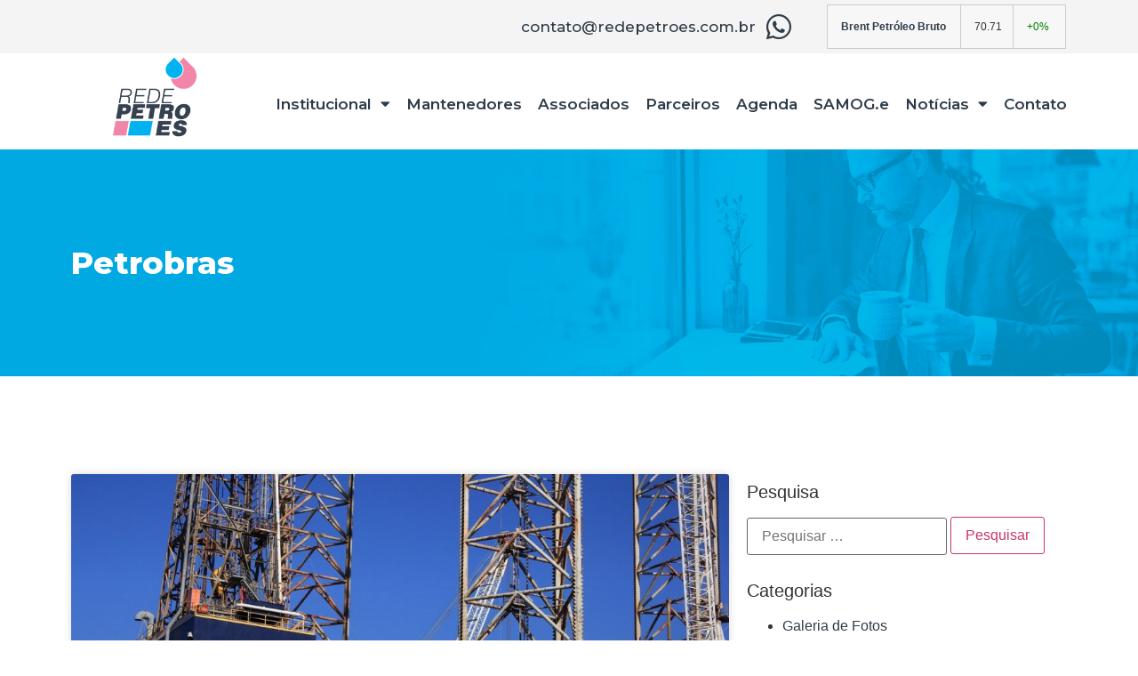

--- FILE ---
content_type: text/html; charset=UTF-8
request_url: https://redepetroes.com.br/tag/petrobras/
body_size: 122671
content:
<!doctype html>
<html lang="pt-BR">
<head>
	<meta charset="UTF-8">
		<meta name="viewport" content="width=device-width, initial-scale=1">
	<link rel="profile" href="http://gmpg.org/xfn/11">
	<title>Petrobras &#8211; Rede Petro ES</title>
<meta name='robots' content='max-image-preview:large' />
<link rel="alternate" type="application/rss+xml" title="Feed para Rede Petro ES &raquo;" href="https://redepetroes.com.br/feed/" />
<link rel="alternate" type="application/rss+xml" title="Feed de comentários para Rede Petro ES &raquo;" href="https://redepetroes.com.br/comments/feed/" />
<link rel="alternate" type="application/rss+xml" title="Feed de tag para Rede Petro ES &raquo; Petrobras" href="https://redepetroes.com.br/tag/petrobras/feed/" />
<style id='wp-img-auto-sizes-contain-inline-css' type='text/css'>
img:is([sizes=auto i],[sizes^="auto," i]){contain-intrinsic-size:3000px 1500px}
/*# sourceURL=wp-img-auto-sizes-contain-inline-css */
</style>

<style id='wp-emoji-styles-inline-css' type='text/css'>

	img.wp-smiley, img.emoji {
		display: inline !important;
		border: none !important;
		box-shadow: none !important;
		height: 1em !important;
		width: 1em !important;
		margin: 0 0.07em !important;
		vertical-align: -0.1em !important;
		background: none !important;
		padding: 0 !important;
	}
/*# sourceURL=wp-emoji-styles-inline-css */
</style>
<link rel='stylesheet' id='wp-block-library-css' href='https://redepetroes.com.br/wp-includes/css/dist/block-library/style.min.css?ver=6.9' type='text/css' media='all' />
<style id='wp-block-paragraph-inline-css' type='text/css'>
.is-small-text{font-size:.875em}.is-regular-text{font-size:1em}.is-large-text{font-size:2.25em}.is-larger-text{font-size:3em}.has-drop-cap:not(:focus):first-letter{float:left;font-size:8.4em;font-style:normal;font-weight:100;line-height:.68;margin:.05em .1em 0 0;text-transform:uppercase}body.rtl .has-drop-cap:not(:focus):first-letter{float:none;margin-left:.1em}p.has-drop-cap.has-background{overflow:hidden}:root :where(p.has-background){padding:1.25em 2.375em}:where(p.has-text-color:not(.has-link-color)) a{color:inherit}p.has-text-align-left[style*="writing-mode:vertical-lr"],p.has-text-align-right[style*="writing-mode:vertical-rl"]{rotate:180deg}
/*# sourceURL=https://redepetroes.com.br/wp-includes/blocks/paragraph/style.min.css */
</style>
<style id='wp-block-quote-inline-css' type='text/css'>
.wp-block-quote{box-sizing:border-box;overflow-wrap:break-word}.wp-block-quote.is-large:where(:not(.is-style-plain)),.wp-block-quote.is-style-large:where(:not(.is-style-plain)){margin-bottom:1em;padding:0 1em}.wp-block-quote.is-large:where(:not(.is-style-plain)) p,.wp-block-quote.is-style-large:where(:not(.is-style-plain)) p{font-size:1.5em;font-style:italic;line-height:1.6}.wp-block-quote.is-large:where(:not(.is-style-plain)) cite,.wp-block-quote.is-large:where(:not(.is-style-plain)) footer,.wp-block-quote.is-style-large:where(:not(.is-style-plain)) cite,.wp-block-quote.is-style-large:where(:not(.is-style-plain)) footer{font-size:1.125em;text-align:right}.wp-block-quote>cite{display:block}
/*# sourceURL=https://redepetroes.com.br/wp-includes/blocks/quote/style.min.css */
</style>
<style id='global-styles-inline-css' type='text/css'>
:root{--wp--preset--aspect-ratio--square: 1;--wp--preset--aspect-ratio--4-3: 4/3;--wp--preset--aspect-ratio--3-4: 3/4;--wp--preset--aspect-ratio--3-2: 3/2;--wp--preset--aspect-ratio--2-3: 2/3;--wp--preset--aspect-ratio--16-9: 16/9;--wp--preset--aspect-ratio--9-16: 9/16;--wp--preset--color--black: #000000;--wp--preset--color--cyan-bluish-gray: #abb8c3;--wp--preset--color--white: #ffffff;--wp--preset--color--pale-pink: #f78da7;--wp--preset--color--vivid-red: #cf2e2e;--wp--preset--color--luminous-vivid-orange: #ff6900;--wp--preset--color--luminous-vivid-amber: #fcb900;--wp--preset--color--light-green-cyan: #7bdcb5;--wp--preset--color--vivid-green-cyan: #00d084;--wp--preset--color--pale-cyan-blue: #8ed1fc;--wp--preset--color--vivid-cyan-blue: #0693e3;--wp--preset--color--vivid-purple: #9b51e0;--wp--preset--gradient--vivid-cyan-blue-to-vivid-purple: linear-gradient(135deg,rgb(6,147,227) 0%,rgb(155,81,224) 100%);--wp--preset--gradient--light-green-cyan-to-vivid-green-cyan: linear-gradient(135deg,rgb(122,220,180) 0%,rgb(0,208,130) 100%);--wp--preset--gradient--luminous-vivid-amber-to-luminous-vivid-orange: linear-gradient(135deg,rgb(252,185,0) 0%,rgb(255,105,0) 100%);--wp--preset--gradient--luminous-vivid-orange-to-vivid-red: linear-gradient(135deg,rgb(255,105,0) 0%,rgb(207,46,46) 100%);--wp--preset--gradient--very-light-gray-to-cyan-bluish-gray: linear-gradient(135deg,rgb(238,238,238) 0%,rgb(169,184,195) 100%);--wp--preset--gradient--cool-to-warm-spectrum: linear-gradient(135deg,rgb(74,234,220) 0%,rgb(151,120,209) 20%,rgb(207,42,186) 40%,rgb(238,44,130) 60%,rgb(251,105,98) 80%,rgb(254,248,76) 100%);--wp--preset--gradient--blush-light-purple: linear-gradient(135deg,rgb(255,206,236) 0%,rgb(152,150,240) 100%);--wp--preset--gradient--blush-bordeaux: linear-gradient(135deg,rgb(254,205,165) 0%,rgb(254,45,45) 50%,rgb(107,0,62) 100%);--wp--preset--gradient--luminous-dusk: linear-gradient(135deg,rgb(255,203,112) 0%,rgb(199,81,192) 50%,rgb(65,88,208) 100%);--wp--preset--gradient--pale-ocean: linear-gradient(135deg,rgb(255,245,203) 0%,rgb(182,227,212) 50%,rgb(51,167,181) 100%);--wp--preset--gradient--electric-grass: linear-gradient(135deg,rgb(202,248,128) 0%,rgb(113,206,126) 100%);--wp--preset--gradient--midnight: linear-gradient(135deg,rgb(2,3,129) 0%,rgb(40,116,252) 100%);--wp--preset--font-size--small: 13px;--wp--preset--font-size--medium: 20px;--wp--preset--font-size--large: 36px;--wp--preset--font-size--x-large: 42px;--wp--preset--spacing--20: 0.44rem;--wp--preset--spacing--30: 0.67rem;--wp--preset--spacing--40: 1rem;--wp--preset--spacing--50: 1.5rem;--wp--preset--spacing--60: 2.25rem;--wp--preset--spacing--70: 3.38rem;--wp--preset--spacing--80: 5.06rem;--wp--preset--shadow--natural: 6px 6px 9px rgba(0, 0, 0, 0.2);--wp--preset--shadow--deep: 12px 12px 50px rgba(0, 0, 0, 0.4);--wp--preset--shadow--sharp: 6px 6px 0px rgba(0, 0, 0, 0.2);--wp--preset--shadow--outlined: 6px 6px 0px -3px rgb(255, 255, 255), 6px 6px rgb(0, 0, 0);--wp--preset--shadow--crisp: 6px 6px 0px rgb(0, 0, 0);}:where(.is-layout-flex){gap: 0.5em;}:where(.is-layout-grid){gap: 0.5em;}body .is-layout-flex{display: flex;}.is-layout-flex{flex-wrap: wrap;align-items: center;}.is-layout-flex > :is(*, div){margin: 0;}body .is-layout-grid{display: grid;}.is-layout-grid > :is(*, div){margin: 0;}:where(.wp-block-columns.is-layout-flex){gap: 2em;}:where(.wp-block-columns.is-layout-grid){gap: 2em;}:where(.wp-block-post-template.is-layout-flex){gap: 1.25em;}:where(.wp-block-post-template.is-layout-grid){gap: 1.25em;}.has-black-color{color: var(--wp--preset--color--black) !important;}.has-cyan-bluish-gray-color{color: var(--wp--preset--color--cyan-bluish-gray) !important;}.has-white-color{color: var(--wp--preset--color--white) !important;}.has-pale-pink-color{color: var(--wp--preset--color--pale-pink) !important;}.has-vivid-red-color{color: var(--wp--preset--color--vivid-red) !important;}.has-luminous-vivid-orange-color{color: var(--wp--preset--color--luminous-vivid-orange) !important;}.has-luminous-vivid-amber-color{color: var(--wp--preset--color--luminous-vivid-amber) !important;}.has-light-green-cyan-color{color: var(--wp--preset--color--light-green-cyan) !important;}.has-vivid-green-cyan-color{color: var(--wp--preset--color--vivid-green-cyan) !important;}.has-pale-cyan-blue-color{color: var(--wp--preset--color--pale-cyan-blue) !important;}.has-vivid-cyan-blue-color{color: var(--wp--preset--color--vivid-cyan-blue) !important;}.has-vivid-purple-color{color: var(--wp--preset--color--vivid-purple) !important;}.has-black-background-color{background-color: var(--wp--preset--color--black) !important;}.has-cyan-bluish-gray-background-color{background-color: var(--wp--preset--color--cyan-bluish-gray) !important;}.has-white-background-color{background-color: var(--wp--preset--color--white) !important;}.has-pale-pink-background-color{background-color: var(--wp--preset--color--pale-pink) !important;}.has-vivid-red-background-color{background-color: var(--wp--preset--color--vivid-red) !important;}.has-luminous-vivid-orange-background-color{background-color: var(--wp--preset--color--luminous-vivid-orange) !important;}.has-luminous-vivid-amber-background-color{background-color: var(--wp--preset--color--luminous-vivid-amber) !important;}.has-light-green-cyan-background-color{background-color: var(--wp--preset--color--light-green-cyan) !important;}.has-vivid-green-cyan-background-color{background-color: var(--wp--preset--color--vivid-green-cyan) !important;}.has-pale-cyan-blue-background-color{background-color: var(--wp--preset--color--pale-cyan-blue) !important;}.has-vivid-cyan-blue-background-color{background-color: var(--wp--preset--color--vivid-cyan-blue) !important;}.has-vivid-purple-background-color{background-color: var(--wp--preset--color--vivid-purple) !important;}.has-black-border-color{border-color: var(--wp--preset--color--black) !important;}.has-cyan-bluish-gray-border-color{border-color: var(--wp--preset--color--cyan-bluish-gray) !important;}.has-white-border-color{border-color: var(--wp--preset--color--white) !important;}.has-pale-pink-border-color{border-color: var(--wp--preset--color--pale-pink) !important;}.has-vivid-red-border-color{border-color: var(--wp--preset--color--vivid-red) !important;}.has-luminous-vivid-orange-border-color{border-color: var(--wp--preset--color--luminous-vivid-orange) !important;}.has-luminous-vivid-amber-border-color{border-color: var(--wp--preset--color--luminous-vivid-amber) !important;}.has-light-green-cyan-border-color{border-color: var(--wp--preset--color--light-green-cyan) !important;}.has-vivid-green-cyan-border-color{border-color: var(--wp--preset--color--vivid-green-cyan) !important;}.has-pale-cyan-blue-border-color{border-color: var(--wp--preset--color--pale-cyan-blue) !important;}.has-vivid-cyan-blue-border-color{border-color: var(--wp--preset--color--vivid-cyan-blue) !important;}.has-vivid-purple-border-color{border-color: var(--wp--preset--color--vivid-purple) !important;}.has-vivid-cyan-blue-to-vivid-purple-gradient-background{background: var(--wp--preset--gradient--vivid-cyan-blue-to-vivid-purple) !important;}.has-light-green-cyan-to-vivid-green-cyan-gradient-background{background: var(--wp--preset--gradient--light-green-cyan-to-vivid-green-cyan) !important;}.has-luminous-vivid-amber-to-luminous-vivid-orange-gradient-background{background: var(--wp--preset--gradient--luminous-vivid-amber-to-luminous-vivid-orange) !important;}.has-luminous-vivid-orange-to-vivid-red-gradient-background{background: var(--wp--preset--gradient--luminous-vivid-orange-to-vivid-red) !important;}.has-very-light-gray-to-cyan-bluish-gray-gradient-background{background: var(--wp--preset--gradient--very-light-gray-to-cyan-bluish-gray) !important;}.has-cool-to-warm-spectrum-gradient-background{background: var(--wp--preset--gradient--cool-to-warm-spectrum) !important;}.has-blush-light-purple-gradient-background{background: var(--wp--preset--gradient--blush-light-purple) !important;}.has-blush-bordeaux-gradient-background{background: var(--wp--preset--gradient--blush-bordeaux) !important;}.has-luminous-dusk-gradient-background{background: var(--wp--preset--gradient--luminous-dusk) !important;}.has-pale-ocean-gradient-background{background: var(--wp--preset--gradient--pale-ocean) !important;}.has-electric-grass-gradient-background{background: var(--wp--preset--gradient--electric-grass) !important;}.has-midnight-gradient-background{background: var(--wp--preset--gradient--midnight) !important;}.has-small-font-size{font-size: var(--wp--preset--font-size--small) !important;}.has-medium-font-size{font-size: var(--wp--preset--font-size--medium) !important;}.has-large-font-size{font-size: var(--wp--preset--font-size--large) !important;}.has-x-large-font-size{font-size: var(--wp--preset--font-size--x-large) !important;}
/*# sourceURL=global-styles-inline-css */
</style>

<style id='classic-theme-styles-inline-css' type='text/css'>
/*! This file is auto-generated */
.wp-block-button__link{color:#fff;background-color:#32373c;border-radius:9999px;box-shadow:none;text-decoration:none;padding:calc(.667em + 2px) calc(1.333em + 2px);font-size:1.125em}.wp-block-file__button{background:#32373c;color:#fff;text-decoration:none}
/*# sourceURL=/wp-includes/css/classic-themes.min.css */
</style>
<link rel='stylesheet' id='jet-engine-frontend-css' href='https://redepetroes.com.br/wp-content/plugins/jet-engine/assets/css/frontend.css?ver=3.7.6' type='text/css' media='all' />
<link rel='stylesheet' id='hello-elementor-css' href='https://redepetroes.com.br/wp-content/themes/hello-elementor/style.min.css?ver=2.4.1' type='text/css' media='all' />
<link rel='stylesheet' id='hello-elementor-theme-style-css' href='https://redepetroes.com.br/wp-content/themes/hello-elementor/theme.min.css?ver=2.4.1' type='text/css' media='all' />
<link rel='stylesheet' id='elementor-frontend-css' href='https://redepetroes.com.br/wp-content/plugins/elementor/assets/css/frontend.min.css?ver=3.32.3' type='text/css' media='all' />
<style id='elementor-frontend-inline-css' type='text/css'>
.elementor-kit-5{--e-global-color-primary:#2E3C49;--e-global-color-secondary:#3FA7E0;--e-global-color-text:#2E3C49;--e-global-color-accent:#D58EAD;--e-global-color-32e61b9:#13264D;--e-global-typography-primary-font-family:"Montserrat";--e-global-typography-primary-font-size:25px;--e-global-typography-primary-font-weight:600;--e-global-typography-secondary-font-family:"Montserrat";--e-global-typography-secondary-font-size:25px;--e-global-typography-secondary-font-weight:400;--e-global-typography-text-font-family:"Montserrat";--e-global-typography-text-font-size:20px;--e-global-typography-text-font-weight:500;--e-global-typography-accent-font-family:"Montserrat";--e-global-typography-accent-font-size:20px;--e-global-typography-accent-font-weight:600;}.elementor-kit-5 e-page-transition{background-color:#FFBC7D;}.elementor-kit-5 a{color:var( --e-global-color-primary );}.elementor-section.elementor-section-boxed > .elementor-container{max-width:1140px;}.e-con{--container-max-width:1140px;}.elementor-widget:not(:last-child){--kit-widget-spacing:20px;}.elementor-element{--widgets-spacing:20px 20px;--widgets-spacing-row:20px;--widgets-spacing-column:20px;}{}h1.entry-title{display:var(--page-title-display);}.site-header{padding-right:0px;padding-left:0px;}@media(max-width:1024px){.elementor-section.elementor-section-boxed > .elementor-container{max-width:1024px;}.e-con{--container-max-width:1024px;}}@media(max-width:767px){.elementor-section.elementor-section-boxed > .elementor-container{max-width:767px;}.e-con{--container-max-width:767px;}}
.elementor-22 .elementor-element.elementor-element-86036e9:not(.elementor-motion-effects-element-type-background), .elementor-22 .elementor-element.elementor-element-86036e9 > .elementor-motion-effects-container > .elementor-motion-effects-layer{background-color:#F4F4F4;}.elementor-22 .elementor-element.elementor-element-86036e9{transition:background 0.3s, border 0.3s, border-radius 0.3s, box-shadow 0.3s;}.elementor-22 .elementor-element.elementor-element-86036e9 > .elementor-background-overlay{transition:background 0.3s, border-radius 0.3s, opacity 0.3s;}.elementor-bc-flex-widget .elementor-22 .elementor-element.elementor-element-2495f4b.elementor-column .elementor-widget-wrap{align-items:center;}.elementor-22 .elementor-element.elementor-element-2495f4b.elementor-column.elementor-element[data-element_type="column"] > .elementor-widget-wrap.elementor-element-populated{align-content:center;align-items:center;}.elementor-22 .elementor-element.elementor-element-2495f4b > .elementor-widget-wrap > .elementor-widget:not(.elementor-widget__width-auto):not(.elementor-widget__width-initial):not(:last-child):not(.elementor-absolute){--kit-widget-spacing:0px;}.elementor-22 .elementor-element.elementor-element-2495f4b > .elementor-element-populated{padding:5px 5px 5px 5px;}.elementor-widget-icon-list .elementor-icon-list-item:not(:last-child):after{border-color:var( --e-global-color-text );}.elementor-widget-icon-list .elementor-icon-list-icon i{color:var( --e-global-color-primary );}.elementor-widget-icon-list .elementor-icon-list-icon svg{fill:var( --e-global-color-primary );}.elementor-widget-icon-list .elementor-icon-list-item > .elementor-icon-list-text, .elementor-widget-icon-list .elementor-icon-list-item > a{font-family:var( --e-global-typography-text-font-family ), Sans-serif;font-size:var( --e-global-typography-text-font-size );font-weight:var( --e-global-typography-text-font-weight );}.elementor-widget-icon-list .elementor-icon-list-text{color:var( --e-global-color-secondary );}.elementor-22 .elementor-element.elementor-element-8a87a97 .elementor-icon-list-items:not(.elementor-inline-items) .elementor-icon-list-item:not(:last-child){padding-block-end:calc(25px/2);}.elementor-22 .elementor-element.elementor-element-8a87a97 .elementor-icon-list-items:not(.elementor-inline-items) .elementor-icon-list-item:not(:first-child){margin-block-start:calc(25px/2);}.elementor-22 .elementor-element.elementor-element-8a87a97 .elementor-icon-list-items.elementor-inline-items .elementor-icon-list-item{margin-inline:calc(25px/2);}.elementor-22 .elementor-element.elementor-element-8a87a97 .elementor-icon-list-items.elementor-inline-items{margin-inline:calc(-25px/2);}.elementor-22 .elementor-element.elementor-element-8a87a97 .elementor-icon-list-items.elementor-inline-items .elementor-icon-list-item:after{inset-inline-end:calc(-25px/2);}.elementor-22 .elementor-element.elementor-element-8a87a97 .elementor-icon-list-icon i{color:var( --e-global-color-primary );transition:color 0.3s;}.elementor-22 .elementor-element.elementor-element-8a87a97 .elementor-icon-list-icon svg{fill:var( --e-global-color-primary );transition:fill 0.3s;}.elementor-22 .elementor-element.elementor-element-8a87a97{--e-icon-list-icon-size:32px;--icon-vertical-offset:0px;}.elementor-22 .elementor-element.elementor-element-8a87a97 .elementor-icon-list-icon{padding-inline-end:6px;}.elementor-22 .elementor-element.elementor-element-8a87a97 .elementor-icon-list-item > .elementor-icon-list-text, .elementor-22 .elementor-element.elementor-element-8a87a97 .elementor-icon-list-item > a{font-family:"Montserrat", Sans-serif;font-size:17px;font-weight:500;}.elementor-22 .elementor-element.elementor-element-8a87a97 .elementor-icon-list-text{color:var( --e-global-color-primary );transition:color 0.3s;}.elementor-22 .elementor-element.elementor-element-9ec082a .elementor-icon-list-items:not(.elementor-inline-items) .elementor-icon-list-item:not(:last-child){padding-block-end:calc(25px/2);}.elementor-22 .elementor-element.elementor-element-9ec082a .elementor-icon-list-items:not(.elementor-inline-items) .elementor-icon-list-item:not(:first-child){margin-block-start:calc(25px/2);}.elementor-22 .elementor-element.elementor-element-9ec082a .elementor-icon-list-items.elementor-inline-items .elementor-icon-list-item{margin-inline:calc(25px/2);}.elementor-22 .elementor-element.elementor-element-9ec082a .elementor-icon-list-items.elementor-inline-items{margin-inline:calc(-25px/2);}.elementor-22 .elementor-element.elementor-element-9ec082a .elementor-icon-list-items.elementor-inline-items .elementor-icon-list-item:after{inset-inline-end:calc(-25px/2);}.elementor-22 .elementor-element.elementor-element-9ec082a .elementor-icon-list-icon i{color:var( --e-global-color-primary );transition:color 0.3s;}.elementor-22 .elementor-element.elementor-element-9ec082a .elementor-icon-list-icon svg{fill:var( --e-global-color-primary );transition:fill 0.3s;}.elementor-22 .elementor-element.elementor-element-9ec082a{--e-icon-list-icon-size:32px;--icon-vertical-offset:0px;}.elementor-22 .elementor-element.elementor-element-9ec082a .elementor-icon-list-icon{padding-inline-end:25px;}.elementor-22 .elementor-element.elementor-element-9ec082a .elementor-icon-list-item > .elementor-icon-list-text, .elementor-22 .elementor-element.elementor-element-9ec082a .elementor-icon-list-item > a{font-family:"Montserrat", Sans-serif;font-size:17px;font-weight:500;}.elementor-22 .elementor-element.elementor-element-9ec082a .elementor-icon-list-text{color:var( --e-global-color-primary );transition:color 0.3s;}.elementor-22 .elementor-element.elementor-element-6d0ecd2 > .elementor-element-populated{margin:0px 0px 0px 0px;--e-column-margin-right:0px;--e-column-margin-left:0px;padding:0px 15px 0px 0px;}.elementor-22 .elementor-element.elementor-element-aa52e86{z-index:25;}.elementor-22 .elementor-element.elementor-element-a71afda > .elementor-element-populated{margin:0px 0px 0px 0px;--e-column-margin-right:0px;--e-column-margin-left:0px;padding:0px 0px 0px 0px;}.elementor-widget-theme-site-logo .widget-image-caption{color:var( --e-global-color-text );font-family:var( --e-global-typography-text-font-family ), Sans-serif;font-size:var( --e-global-typography-text-font-size );font-weight:var( --e-global-typography-text-font-weight );}.elementor-22 .elementor-element.elementor-element-85522d1{margin:-15px -10px calc(var(--kit-widget-spacing, 0px) + -20px) -10px;}.elementor-bc-flex-widget .elementor-22 .elementor-element.elementor-element-2bbdc6f.elementor-column .elementor-widget-wrap{align-items:center;}.elementor-22 .elementor-element.elementor-element-2bbdc6f.elementor-column.elementor-element[data-element_type="column"] > .elementor-widget-wrap.elementor-element-populated{align-content:center;align-items:center;}.elementor-widget-nav-menu .elementor-nav-menu .elementor-item{font-family:var( --e-global-typography-primary-font-family ), Sans-serif;font-size:var( --e-global-typography-primary-font-size );font-weight:var( --e-global-typography-primary-font-weight );}.elementor-widget-nav-menu .elementor-nav-menu--main .elementor-item{color:var( --e-global-color-text );fill:var( --e-global-color-text );}.elementor-widget-nav-menu .elementor-nav-menu--main .elementor-item:hover,
					.elementor-widget-nav-menu .elementor-nav-menu--main .elementor-item.elementor-item-active,
					.elementor-widget-nav-menu .elementor-nav-menu--main .elementor-item.highlighted,
					.elementor-widget-nav-menu .elementor-nav-menu--main .elementor-item:focus{color:var( --e-global-color-accent );fill:var( --e-global-color-accent );}.elementor-widget-nav-menu .elementor-nav-menu--main:not(.e--pointer-framed) .elementor-item:before,
					.elementor-widget-nav-menu .elementor-nav-menu--main:not(.e--pointer-framed) .elementor-item:after{background-color:var( --e-global-color-accent );}.elementor-widget-nav-menu .e--pointer-framed .elementor-item:before,
					.elementor-widget-nav-menu .e--pointer-framed .elementor-item:after{border-color:var( --e-global-color-accent );}.elementor-widget-nav-menu{--e-nav-menu-divider-color:var( --e-global-color-text );}.elementor-widget-nav-menu .elementor-nav-menu--dropdown .elementor-item, .elementor-widget-nav-menu .elementor-nav-menu--dropdown  .elementor-sub-item{font-family:var( --e-global-typography-accent-font-family ), Sans-serif;font-size:var( --e-global-typography-accent-font-size );font-weight:var( --e-global-typography-accent-font-weight );}.elementor-22 .elementor-element.elementor-element-0cddf63{margin:20px 0px calc(var(--kit-widget-spacing, 0px) + 0px) 0px;--e-nav-menu-horizontal-menu-item-margin:calc( 18px / 2 );}.elementor-22 .elementor-element.elementor-element-0cddf63 .elementor-menu-toggle{margin:0 auto;background-color:#FFFFFF;}.elementor-22 .elementor-element.elementor-element-0cddf63 .elementor-nav-menu .elementor-item{font-family:"Montserrat", Sans-serif;font-size:17px;font-weight:600;}.elementor-22 .elementor-element.elementor-element-0cddf63 .elementor-nav-menu--main .elementor-item:hover,
					.elementor-22 .elementor-element.elementor-element-0cddf63 .elementor-nav-menu--main .elementor-item.elementor-item-active,
					.elementor-22 .elementor-element.elementor-element-0cddf63 .elementor-nav-menu--main .elementor-item.highlighted,
					.elementor-22 .elementor-element.elementor-element-0cddf63 .elementor-nav-menu--main .elementor-item:focus{color:var( --e-global-color-32e61b9 );fill:var( --e-global-color-32e61b9 );}.elementor-22 .elementor-element.elementor-element-0cddf63 .elementor-nav-menu--main:not(.e--pointer-framed) .elementor-item:before,
					.elementor-22 .elementor-element.elementor-element-0cddf63 .elementor-nav-menu--main:not(.e--pointer-framed) .elementor-item:after{background-color:var( --e-global-color-32e61b9 );}.elementor-22 .elementor-element.elementor-element-0cddf63 .e--pointer-framed .elementor-item:before,
					.elementor-22 .elementor-element.elementor-element-0cddf63 .e--pointer-framed .elementor-item:after{border-color:var( --e-global-color-32e61b9 );}.elementor-22 .elementor-element.elementor-element-0cddf63 .elementor-nav-menu--main .elementor-item{padding-left:0px;padding-right:0px;}.elementor-22 .elementor-element.elementor-element-0cddf63 .elementor-nav-menu--main:not(.elementor-nav-menu--layout-horizontal) .elementor-nav-menu > li:not(:last-child){margin-bottom:18px;}.elementor-22 .elementor-element.elementor-element-0cddf63 .elementor-nav-menu--dropdown .elementor-item, .elementor-22 .elementor-element.elementor-element-0cddf63 .elementor-nav-menu--dropdown  .elementor-sub-item{font-family:"Montserrat", Sans-serif;font-size:20px;font-weight:600;}.elementor-22 .elementor-element.elementor-element-0cddf63 div.elementor-menu-toggle{color:var( --e-global-color-primary );}.elementor-22 .elementor-element.elementor-element-0cddf63 div.elementor-menu-toggle svg{fill:var( --e-global-color-primary );}.elementor-theme-builder-content-area{height:400px;}.elementor-location-header:before, .elementor-location-footer:before{content:"";display:table;clear:both;}@media(max-width:1024px){.elementor-widget-icon-list .elementor-icon-list-item > .elementor-icon-list-text, .elementor-widget-icon-list .elementor-icon-list-item > a{font-size:var( --e-global-typography-text-font-size );}.elementor-widget-theme-site-logo .widget-image-caption{font-size:var( --e-global-typography-text-font-size );}.elementor-22 .elementor-element.elementor-element-85522d1{margin:-7px -20px calc(var(--kit-widget-spacing, 0px) + -13px) -15px;}.elementor-widget-nav-menu .elementor-nav-menu .elementor-item{font-size:var( --e-global-typography-primary-font-size );}.elementor-widget-nav-menu .elementor-nav-menu--dropdown .elementor-item, .elementor-widget-nav-menu .elementor-nav-menu--dropdown  .elementor-sub-item{font-size:var( --e-global-typography-accent-font-size );}.elementor-22 .elementor-element.elementor-element-0cddf63 .elementor-nav-menu .elementor-item{font-size:14px;}.elementor-22 .elementor-element.elementor-element-0cddf63 .e--pointer-framed .elementor-item:before{border-width:0px;}.elementor-22 .elementor-element.elementor-element-0cddf63 .e--pointer-framed.e--animation-draw .elementor-item:before{border-width:0 0 0px 0px;}.elementor-22 .elementor-element.elementor-element-0cddf63 .e--pointer-framed.e--animation-draw .elementor-item:after{border-width:0px 0px 0 0;}.elementor-22 .elementor-element.elementor-element-0cddf63 .e--pointer-framed.e--animation-corners .elementor-item:before{border-width:0px 0 0 0px;}.elementor-22 .elementor-element.elementor-element-0cddf63 .e--pointer-framed.e--animation-corners .elementor-item:after{border-width:0 0px 0px 0;}.elementor-22 .elementor-element.elementor-element-0cddf63 .e--pointer-underline .elementor-item:after,
					 .elementor-22 .elementor-element.elementor-element-0cddf63 .e--pointer-overline .elementor-item:before,
					 .elementor-22 .elementor-element.elementor-element-0cddf63 .e--pointer-double-line .elementor-item:before,
					 .elementor-22 .elementor-element.elementor-element-0cddf63 .e--pointer-double-line .elementor-item:after{height:0px;}.elementor-22 .elementor-element.elementor-element-0cddf63 .elementor-nav-menu--main .elementor-item{padding-left:0px;padding-right:0px;padding-top:2px;padding-bottom:2px;}.elementor-22 .elementor-element.elementor-element-0cddf63{--e-nav-menu-horizontal-menu-item-margin:calc( 10px / 2 );}.elementor-22 .elementor-element.elementor-element-0cddf63 .elementor-nav-menu--main:not(.elementor-nav-menu--layout-horizontal) .elementor-nav-menu > li:not(:last-child){margin-bottom:10px;}.elementor-22 .elementor-element.elementor-element-0cddf63 .elementor-nav-menu--dropdown .elementor-item, .elementor-22 .elementor-element.elementor-element-0cddf63 .elementor-nav-menu--dropdown  .elementor-sub-item{font-size:16px;}}@media(min-width:768px){.elementor-22 .elementor-element.elementor-element-2495f4b{width:75%;}.elementor-22 .elementor-element.elementor-element-6d0ecd2{width:24.956%;}.elementor-22 .elementor-element.elementor-element-a71afda{width:19.997%;}.elementor-22 .elementor-element.elementor-element-2bbdc6f{width:80.003%;}}@media(max-width:1024px) and (min-width:768px){.elementor-22 .elementor-element.elementor-element-2495f4b{width:51%;}.elementor-22 .elementor-element.elementor-element-a71afda{width:15%;}.elementor-22 .elementor-element.elementor-element-2bbdc6f{width:85%;}}@media(max-width:767px){.elementor-22 .elementor-element.elementor-element-2495f4b{width:32%;}.elementor-widget-icon-list .elementor-icon-list-item > .elementor-icon-list-text, .elementor-widget-icon-list .elementor-icon-list-item > a{font-size:var( --e-global-typography-text-font-size );}.elementor-22 .elementor-element.elementor-element-8a87a97 .elementor-icon-list-items:not(.elementor-inline-items) .elementor-icon-list-item:not(:last-child){padding-block-end:calc(0px/2);}.elementor-22 .elementor-element.elementor-element-8a87a97 .elementor-icon-list-items:not(.elementor-inline-items) .elementor-icon-list-item:not(:first-child){margin-block-start:calc(0px/2);}.elementor-22 .elementor-element.elementor-element-8a87a97 .elementor-icon-list-items.elementor-inline-items .elementor-icon-list-item{margin-inline:calc(0px/2);}.elementor-22 .elementor-element.elementor-element-8a87a97 .elementor-icon-list-items.elementor-inline-items{margin-inline:calc(-0px/2);}.elementor-22 .elementor-element.elementor-element-8a87a97 .elementor-icon-list-items.elementor-inline-items .elementor-icon-list-item:after{inset-inline-end:calc(-0px/2);}.elementor-22 .elementor-element.elementor-element-8a87a97{--e-icon-list-icon-size:31px;--e-icon-list-icon-align:center;--e-icon-list-icon-margin:0 calc(var(--e-icon-list-icon-size, 1em) * 0.125);}.elementor-22 .elementor-element.elementor-element-6d0ecd2{width:68%;}.elementor-22 .elementor-element.elementor-element-a71afda{width:80%;}.elementor-widget-theme-site-logo .widget-image-caption{font-size:var( --e-global-typography-text-font-size );}.elementor-22 .elementor-element.elementor-element-85522d1{margin:-14px 0px calc(var(--kit-widget-spacing, 0px) + -26px) 0px;text-align:left;}.elementor-22 .elementor-element.elementor-element-85522d1 img{width:240px;}.elementor-22 .elementor-element.elementor-element-2bbdc6f{width:20%;}.elementor-widget-nav-menu .elementor-nav-menu .elementor-item{font-size:var( --e-global-typography-primary-font-size );}.elementor-widget-nav-menu .elementor-nav-menu--dropdown .elementor-item, .elementor-widget-nav-menu .elementor-nav-menu--dropdown  .elementor-sub-item{font-size:var( --e-global-typography-accent-font-size );}.elementor-22 .elementor-element.elementor-element-0cddf63 .elementor-nav-menu--main > .elementor-nav-menu > li > .elementor-nav-menu--dropdown, .elementor-22 .elementor-element.elementor-element-0cddf63 .elementor-nav-menu__container.elementor-nav-menu--dropdown{margin-top:77px !important;}.elementor-22 .elementor-element.elementor-element-0cddf63{--nav-menu-icon-size:33px;}}
.elementor-26 .elementor-element.elementor-element-9037e6d:not(.elementor-motion-effects-element-type-background), .elementor-26 .elementor-element.elementor-element-9037e6d > .elementor-motion-effects-container > .elementor-motion-effects-layer{background-color:#F4F4F4;}.elementor-26 .elementor-element.elementor-element-9037e6d{transition:background 0.3s, border 0.3s, border-radius 0.3s, box-shadow 0.3s;padding:50px 0px 50px 0px;}.elementor-26 .elementor-element.elementor-element-9037e6d > .elementor-background-overlay{transition:background 0.3s, border-radius 0.3s, opacity 0.3s;}.elementor-widget-theme-site-logo .widget-image-caption{color:var( --e-global-color-text );font-family:var( --e-global-typography-text-font-family ), Sans-serif;font-size:var( --e-global-typography-text-font-size );font-weight:var( --e-global-typography-text-font-weight );}.elementor-widget-heading .elementor-heading-title{font-family:var( --e-global-typography-primary-font-family ), Sans-serif;font-size:var( --e-global-typography-primary-font-size );font-weight:var( --e-global-typography-primary-font-weight );color:var( --e-global-color-primary );}.elementor-26 .elementor-element.elementor-element-f1e3026 .elementor-heading-title{font-family:"Montserrat", Sans-serif;font-size:25px;font-weight:600;}.elementor-26 .elementor-element.elementor-element-eac297c .elementor-heading-title{font-family:"Montserrat", Sans-serif;font-size:22px;font-weight:500;line-height:1.1em;}.elementor-26 .elementor-element.elementor-element-eb74051 .elementor-heading-title{font-family:"Montserrat", Sans-serif;font-size:22px;font-weight:500;}.elementor-26 .elementor-element.elementor-element-d3a7f81{--grid-template-columns:repeat(0, auto);text-align:left;--icon-size:17px;--grid-column-gap:25px;--grid-row-gap:0px;}.elementor-26 .elementor-element.elementor-element-d3a7f81 .elementor-social-icon{background-color:var( --e-global-color-primary );--icon-padding:0.5em;}.elementor-26 .elementor-element.elementor-element-d3a7f81 .elementor-social-icon i{color:#FFFFFF;}.elementor-26 .elementor-element.elementor-element-d3a7f81 .elementor-social-icon svg{fill:#FFFFFF;}.elementor-widget-icon-list .elementor-icon-list-item:not(:last-child):after{border-color:var( --e-global-color-text );}.elementor-widget-icon-list .elementor-icon-list-icon i{color:var( --e-global-color-primary );}.elementor-widget-icon-list .elementor-icon-list-icon svg{fill:var( --e-global-color-primary );}.elementor-widget-icon-list .elementor-icon-list-item > .elementor-icon-list-text, .elementor-widget-icon-list .elementor-icon-list-item > a{font-family:var( --e-global-typography-text-font-family ), Sans-serif;font-size:var( --e-global-typography-text-font-size );font-weight:var( --e-global-typography-text-font-weight );}.elementor-widget-icon-list .elementor-icon-list-text{color:var( --e-global-color-secondary );}.elementor-26 .elementor-element.elementor-element-1f5d36d .elementor-icon-list-icon i{transition:color 0.3s;}.elementor-26 .elementor-element.elementor-element-1f5d36d .elementor-icon-list-icon svg{transition:fill 0.3s;}.elementor-26 .elementor-element.elementor-element-1f5d36d{--e-icon-list-icon-size:14px;--icon-vertical-offset:0px;}.elementor-26 .elementor-element.elementor-element-1f5d36d .elementor-icon-list-item > .elementor-icon-list-text, .elementor-26 .elementor-element.elementor-element-1f5d36d .elementor-icon-list-item > a{font-family:"Montserrat", Sans-serif;font-size:16px;font-weight:400;}.elementor-26 .elementor-element.elementor-element-1f5d36d .elementor-icon-list-text{color:var( --e-global-color-primary );transition:color 0.3s;}.elementor-theme-builder-content-area{height:400px;}.elementor-location-header:before, .elementor-location-footer:before{content:"";display:table;clear:both;}@media(min-width:768px){.elementor-26 .elementor-element.elementor-element-d823118{width:42.143%;}.elementor-26 .elementor-element.elementor-element-c380c5e{width:57.857%;}}@media(max-width:1024px){.elementor-widget-theme-site-logo .widget-image-caption{font-size:var( --e-global-typography-text-font-size );}.elementor-widget-heading .elementor-heading-title{font-size:var( --e-global-typography-primary-font-size );}.elementor-widget-icon-list .elementor-icon-list-item > .elementor-icon-list-text, .elementor-widget-icon-list .elementor-icon-list-item > a{font-size:var( --e-global-typography-text-font-size );}}@media(max-width:767px){.elementor-widget-theme-site-logo .widget-image-caption{font-size:var( --e-global-typography-text-font-size );}.elementor-26 .elementor-element.elementor-element-3592080{margin:-24px 0px calc(var(--kit-widget-spacing, 0px) + -16px) 0px;}.elementor-widget-heading .elementor-heading-title{font-size:var( --e-global-typography-primary-font-size );}.elementor-26 .elementor-element.elementor-element-f1e3026 .elementor-heading-title{font-size:19px;}.elementor-26 .elementor-element.elementor-element-eac297c .elementor-heading-title{font-size:16px;}.elementor-26 .elementor-element.elementor-element-eb74051 .elementor-heading-title{font-size:16px;}.elementor-widget-icon-list .elementor-icon-list-item > .elementor-icon-list-text, .elementor-widget-icon-list .elementor-icon-list-item > a{font-size:var( --e-global-typography-text-font-size );}}
.elementor-275 .elementor-element.elementor-element-a3ed98c:not(.elementor-motion-effects-element-type-background), .elementor-275 .elementor-element.elementor-element-a3ed98c > .elementor-motion-effects-container > .elementor-motion-effects-layer{background-image:url("https://redepetroes.com.br/wp-content/uploads/2021/11/noticias.jpg");background-position:center center;background-size:cover;}.elementor-275 .elementor-element.elementor-element-a3ed98c{transition:background 0.3s, border 0.3s, border-radius 0.3s, box-shadow 0.3s;margin-top:15px;margin-bottom:0px;}.elementor-275 .elementor-element.elementor-element-a3ed98c > .elementor-background-overlay{transition:background 0.3s, border-radius 0.3s, opacity 0.3s;}.elementor-widget-heading .elementor-heading-title{font-family:var( --e-global-typography-primary-font-family ), Sans-serif;font-size:var( --e-global-typography-primary-font-size );font-weight:var( --e-global-typography-primary-font-weight );color:var( --e-global-color-primary );}.elementor-275 .elementor-element.elementor-element-30be102{margin:100px 0px calc(var(--kit-widget-spacing, 0px) + 100px) 0px;}.elementor-275 .elementor-element.elementor-element-30be102 .elementor-heading-title{font-family:"Montserrat", Sans-serif;font-size:35px;font-weight:800;color:#FFFFFF;}.elementor-275 .elementor-element.elementor-element-7ffb1e9{margin-top:100px;margin-bottom:100px;}.elementor-widget-archive-posts .elementor-button{background-color:var( --e-global-color-accent );font-family:var( --e-global-typography-accent-font-family ), Sans-serif;font-size:var( --e-global-typography-accent-font-size );font-weight:var( --e-global-typography-accent-font-weight );}.elementor-widget-archive-posts .elementor-post__title, .elementor-widget-archive-posts .elementor-post__title a{color:var( --e-global-color-secondary );font-family:var( --e-global-typography-primary-font-family ), Sans-serif;font-size:var( --e-global-typography-primary-font-size );font-weight:var( --e-global-typography-primary-font-weight );}.elementor-widget-archive-posts .elementor-post__meta-data{font-family:var( --e-global-typography-secondary-font-family ), Sans-serif;font-size:var( --e-global-typography-secondary-font-size );font-weight:var( --e-global-typography-secondary-font-weight );}.elementor-widget-archive-posts .elementor-post__excerpt p{font-family:var( --e-global-typography-text-font-family ), Sans-serif;font-size:var( --e-global-typography-text-font-size );font-weight:var( --e-global-typography-text-font-weight );}.elementor-widget-archive-posts .elementor-post__read-more{color:var( --e-global-color-accent );}.elementor-widget-archive-posts a.elementor-post__read-more{font-family:var( --e-global-typography-accent-font-family ), Sans-serif;font-size:var( --e-global-typography-accent-font-size );font-weight:var( --e-global-typography-accent-font-weight );}.elementor-widget-archive-posts .elementor-post__card .elementor-post__badge{background-color:var( --e-global-color-accent );font-family:var( --e-global-typography-accent-font-family ), Sans-serif;font-weight:var( --e-global-typography-accent-font-weight );}.elementor-widget-archive-posts .elementor-pagination{font-family:var( --e-global-typography-secondary-font-family ), Sans-serif;font-size:var( --e-global-typography-secondary-font-size );font-weight:var( --e-global-typography-secondary-font-weight );}.elementor-widget-archive-posts .e-load-more-message{font-family:var( --e-global-typography-secondary-font-family ), Sans-serif;font-size:var( --e-global-typography-secondary-font-size );font-weight:var( --e-global-typography-secondary-font-weight );}.elementor-widget-archive-posts .elementor-posts-nothing-found{color:var( --e-global-color-text );font-family:var( --e-global-typography-text-font-family ), Sans-serif;font-size:var( --e-global-typography-text-font-size );font-weight:var( --e-global-typography-text-font-weight );}.elementor-275 .elementor-element.elementor-element-c69ef49{--grid-row-gap:35px;--grid-column-gap:30px;}.elementor-275 .elementor-element.elementor-element-c69ef49 .elementor-posts-container .elementor-post__thumbnail{padding-bottom:calc( 0.66 * 100% );}.elementor-275 .elementor-element.elementor-element-c69ef49:after{content:"0.66";}.elementor-275 .elementor-element.elementor-element-c69ef49 .elementor-post__thumbnail__link{width:100%;}.elementor-275 .elementor-element.elementor-element-c69ef49 .elementor-post__meta-data span + span:before{content:"•";}.elementor-275 .elementor-element.elementor-element-c69ef49 .elementor-post__text{margin-top:20px;}.elementor-275 .elementor-element.elementor-element-c69ef49 .elementor-pagination{text-align:center;}body:not(.rtl) .elementor-275 .elementor-element.elementor-element-c69ef49 .elementor-pagination .page-numbers:not(:first-child){margin-left:calc( 10px/2 );}body:not(.rtl) .elementor-275 .elementor-element.elementor-element-c69ef49 .elementor-pagination .page-numbers:not(:last-child){margin-right:calc( 10px/2 );}body.rtl .elementor-275 .elementor-element.elementor-element-c69ef49 .elementor-pagination .page-numbers:not(:first-child){margin-right:calc( 10px/2 );}body.rtl .elementor-275 .elementor-element.elementor-element-c69ef49 .elementor-pagination .page-numbers:not(:last-child){margin-left:calc( 10px/2 );}@media(max-width:1024px){.elementor-widget-heading .elementor-heading-title{font-size:var( --e-global-typography-primary-font-size );}.elementor-widget-archive-posts .elementor-post__title, .elementor-widget-archive-posts .elementor-post__title a{font-size:var( --e-global-typography-primary-font-size );}.elementor-widget-archive-posts .elementor-post__meta-data{font-size:var( --e-global-typography-secondary-font-size );}.elementor-widget-archive-posts .elementor-post__excerpt p{font-size:var( --e-global-typography-text-font-size );}.elementor-widget-archive-posts a.elementor-post__read-more{font-size:var( --e-global-typography-accent-font-size );}.elementor-widget-archive-posts .elementor-pagination{font-size:var( --e-global-typography-secondary-font-size );}.elementor-widget-archive-posts .elementor-button{font-size:var( --e-global-typography-accent-font-size );}.elementor-widget-archive-posts .e-load-more-message{font-size:var( --e-global-typography-secondary-font-size );}.elementor-widget-archive-posts .elementor-posts-nothing-found{font-size:var( --e-global-typography-text-font-size );}}@media(max-width:767px){.elementor-275 .elementor-element.elementor-element-a3ed98c:not(.elementor-motion-effects-element-type-background), .elementor-275 .elementor-element.elementor-element-a3ed98c > .elementor-motion-effects-container > .elementor-motion-effects-layer{background-position:center right;}.elementor-widget-heading .elementor-heading-title{font-size:var( --e-global-typography-primary-font-size );}.elementor-widget-archive-posts .elementor-post__title, .elementor-widget-archive-posts .elementor-post__title a{font-size:var( --e-global-typography-primary-font-size );}.elementor-widget-archive-posts .elementor-post__meta-data{font-size:var( --e-global-typography-secondary-font-size );}.elementor-widget-archive-posts .elementor-post__excerpt p{font-size:var( --e-global-typography-text-font-size );}.elementor-widget-archive-posts a.elementor-post__read-more{font-size:var( --e-global-typography-accent-font-size );}.elementor-widget-archive-posts .elementor-pagination{font-size:var( --e-global-typography-secondary-font-size );}.elementor-widget-archive-posts .elementor-button{font-size:var( --e-global-typography-accent-font-size );}.elementor-widget-archive-posts .e-load-more-message{font-size:var( --e-global-typography-secondary-font-size );}.elementor-widget-archive-posts .elementor-posts-nothing-found{font-size:var( --e-global-typography-text-font-size );}.elementor-275 .elementor-element.elementor-element-c69ef49 .elementor-posts-container .elementor-post__thumbnail{padding-bottom:calc( 0.5 * 100% );}.elementor-275 .elementor-element.elementor-element-c69ef49:after{content:"0.5";}.elementor-275 .elementor-element.elementor-element-c69ef49 .elementor-post__thumbnail__link{width:100%;}}/* Start custom CSS for wp-widget-calendar, class: .elementor-element-76aa590 */.elementor-275 .elementor-element.elementor-element-76aa590 a{
    font-weight: 900;
}/* End custom CSS */
.elementor-282 .elementor-element.elementor-element-991a427{padding:15px 15px 15px 15px;}.elementor-widget-heading .elementor-heading-title{font-family:var( --e-global-typography-primary-font-family ), Sans-serif;font-size:var( --e-global-typography-primary-font-size );font-weight:var( --e-global-typography-primary-font-weight );color:var( --e-global-color-primary );}.elementor-282 .elementor-element.elementor-element-b78868f .elementor-heading-title{font-family:"Montserrat", Sans-serif;font-size:16px;font-weight:400;}.elementor-widget-form .elementor-field-group > label, .elementor-widget-form .elementor-field-subgroup label{color:var( --e-global-color-text );}.elementor-widget-form .elementor-field-group > label{font-family:var( --e-global-typography-text-font-family ), Sans-serif;font-size:var( --e-global-typography-text-font-size );font-weight:var( --e-global-typography-text-font-weight );}.elementor-widget-form .elementor-field-type-html{color:var( --e-global-color-text );font-family:var( --e-global-typography-text-font-family ), Sans-serif;font-size:var( --e-global-typography-text-font-size );font-weight:var( --e-global-typography-text-font-weight );}.elementor-widget-form .elementor-field-group .elementor-field{color:var( --e-global-color-text );}.elementor-widget-form .elementor-field-group .elementor-field, .elementor-widget-form .elementor-field-subgroup label{font-family:var( --e-global-typography-text-font-family ), Sans-serif;font-size:var( --e-global-typography-text-font-size );font-weight:var( --e-global-typography-text-font-weight );}.elementor-widget-form .elementor-button{font-family:var( --e-global-typography-accent-font-family ), Sans-serif;font-size:var( --e-global-typography-accent-font-size );font-weight:var( --e-global-typography-accent-font-weight );}.elementor-widget-form .e-form__buttons__wrapper__button-next{background-color:var( --e-global-color-accent );}.elementor-widget-form .elementor-button[type="submit"]{background-color:var( --e-global-color-accent );}.elementor-widget-form .e-form__buttons__wrapper__button-previous{background-color:var( --e-global-color-accent );}.elementor-widget-form .elementor-message{font-family:var( --e-global-typography-text-font-family ), Sans-serif;font-size:var( --e-global-typography-text-font-size );font-weight:var( --e-global-typography-text-font-weight );}.elementor-widget-form .e-form__indicators__indicator, .elementor-widget-form .e-form__indicators__indicator__label{font-family:var( --e-global-typography-accent-font-family ), Sans-serif;font-size:var( --e-global-typography-accent-font-size );font-weight:var( --e-global-typography-accent-font-weight );}.elementor-widget-form{--e-form-steps-indicator-inactive-primary-color:var( --e-global-color-text );--e-form-steps-indicator-active-primary-color:var( --e-global-color-accent );--e-form-steps-indicator-completed-primary-color:var( --e-global-color-accent );--e-form-steps-indicator-progress-color:var( --e-global-color-accent );--e-form-steps-indicator-progress-background-color:var( --e-global-color-text );--e-form-steps-indicator-progress-meter-color:var( --e-global-color-text );}.elementor-widget-form .e-form__indicators__indicator__progress__meter{font-family:var( --e-global-typography-accent-font-family ), Sans-serif;font-size:var( --e-global-typography-accent-font-size );font-weight:var( --e-global-typography-accent-font-weight );}.elementor-282 .elementor-element.elementor-element-cccee2a .elementor-field-group{padding-right:calc( 15px/2 );padding-left:calc( 15px/2 );margin-bottom:15px;}.elementor-282 .elementor-element.elementor-element-cccee2a .elementor-form-fields-wrapper{margin-left:calc( -15px/2 );margin-right:calc( -15px/2 );margin-bottom:-15px;}.elementor-282 .elementor-element.elementor-element-cccee2a .elementor-field-group.recaptcha_v3-bottomleft, .elementor-282 .elementor-element.elementor-element-cccee2a .elementor-field-group.recaptcha_v3-bottomright{margin-bottom:0;}body.rtl .elementor-282 .elementor-element.elementor-element-cccee2a .elementor-labels-inline .elementor-field-group > label{padding-left:0px;}body:not(.rtl) .elementor-282 .elementor-element.elementor-element-cccee2a .elementor-labels-inline .elementor-field-group > label{padding-right:0px;}body .elementor-282 .elementor-element.elementor-element-cccee2a .elementor-labels-above .elementor-field-group > label{padding-bottom:0px;}.elementor-282 .elementor-element.elementor-element-cccee2a .elementor-field-group > label, .elementor-282 .elementor-element.elementor-element-cccee2a .elementor-field-subgroup label{color:var( --e-global-color-primary );}.elementor-282 .elementor-element.elementor-element-cccee2a .elementor-field-type-html{padding-bottom:0px;}.elementor-282 .elementor-element.elementor-element-cccee2a .elementor-field-group .elementor-field:not(.elementor-select-wrapper){background-color:#F4F4F4;border-width:0px 0px 0px 0px;border-radius:0px 0px 0px 0px;}.elementor-282 .elementor-element.elementor-element-cccee2a .elementor-field-group .elementor-select-wrapper select{background-color:#F4F4F4;border-width:0px 0px 0px 0px;border-radius:0px 0px 0px 0px;}.elementor-282 .elementor-element.elementor-element-cccee2a .e-form__buttons__wrapper__button-next{color:#ffffff;}.elementor-282 .elementor-element.elementor-element-cccee2a .elementor-button[type="submit"]{color:#ffffff;}.elementor-282 .elementor-element.elementor-element-cccee2a .elementor-button[type="submit"] svg *{fill:#ffffff;}.elementor-282 .elementor-element.elementor-element-cccee2a .e-form__buttons__wrapper__button-previous{color:#ffffff;}.elementor-282 .elementor-element.elementor-element-cccee2a .e-form__buttons__wrapper__button-next:hover{color:#ffffff;}.elementor-282 .elementor-element.elementor-element-cccee2a .elementor-button[type="submit"]:hover{color:#ffffff;}.elementor-282 .elementor-element.elementor-element-cccee2a .elementor-button[type="submit"]:hover svg *{fill:#ffffff;}.elementor-282 .elementor-element.elementor-element-cccee2a .e-form__buttons__wrapper__button-previous:hover{color:#ffffff;}.elementor-282 .elementor-element.elementor-element-cccee2a{--e-form-steps-indicators-spacing:20px;--e-form-steps-indicator-padding:30px;--e-form-steps-indicator-inactive-secondary-color:#ffffff;--e-form-steps-indicator-active-secondary-color:#ffffff;--e-form-steps-indicator-completed-secondary-color:#ffffff;--e-form-steps-divider-width:1px;--e-form-steps-divider-gap:10px;}#elementor-popup-modal-282{background-color:rgba(0,0,0,.8);justify-content:center;align-items:center;pointer-events:all;}#elementor-popup-modal-282 .dialog-message{width:640px;height:auto;}#elementor-popup-modal-282 .dialog-close-button{display:flex;}#elementor-popup-modal-282 .dialog-widget-content{box-shadow:2px 8px 23px 3px rgba(0,0,0,0.2);}@media(max-width:1024px){.elementor-widget-heading .elementor-heading-title{font-size:var( --e-global-typography-primary-font-size );}.elementor-widget-form .elementor-field-group > label{font-size:var( --e-global-typography-text-font-size );}.elementor-widget-form .elementor-field-type-html{font-size:var( --e-global-typography-text-font-size );}.elementor-widget-form .elementor-field-group .elementor-field, .elementor-widget-form .elementor-field-subgroup label{font-size:var( --e-global-typography-text-font-size );}.elementor-widget-form .elementor-button{font-size:var( --e-global-typography-accent-font-size );}.elementor-widget-form .elementor-message{font-size:var( --e-global-typography-text-font-size );}.elementor-widget-form .e-form__indicators__indicator, .elementor-widget-form .e-form__indicators__indicator__label{font-size:var( --e-global-typography-accent-font-size );}.elementor-widget-form .e-form__indicators__indicator__progress__meter{font-size:var( --e-global-typography-accent-font-size );}}@media(max-width:767px){.elementor-widget-heading .elementor-heading-title{font-size:var( --e-global-typography-primary-font-size );}.elementor-widget-form .elementor-field-group > label{font-size:var( --e-global-typography-text-font-size );}.elementor-widget-form .elementor-field-type-html{font-size:var( --e-global-typography-text-font-size );}.elementor-widget-form .elementor-field-group .elementor-field, .elementor-widget-form .elementor-field-subgroup label{font-size:var( --e-global-typography-text-font-size );}.elementor-widget-form .elementor-button{font-size:var( --e-global-typography-accent-font-size );}.elementor-widget-form .elementor-message{font-size:var( --e-global-typography-text-font-size );}.elementor-widget-form .e-form__indicators__indicator, .elementor-widget-form .e-form__indicators__indicator__label{font-size:var( --e-global-typography-accent-font-size );}.elementor-widget-form .e-form__indicators__indicator__progress__meter{font-size:var( --e-global-typography-accent-font-size );}}
/*# sourceURL=elementor-frontend-inline-css */
</style>
<link rel='stylesheet' id='widget-icon-list-css' href='https://redepetroes.com.br/wp-content/plugins/elementor/assets/css/widget-icon-list.min.css?ver=3.32.3' type='text/css' media='all' />
<link rel='stylesheet' id='widget-image-css' href='https://redepetroes.com.br/wp-content/plugins/elementor/assets/css/widget-image.min.css?ver=3.32.3' type='text/css' media='all' />
<link rel='stylesheet' id='widget-nav-menu-css' href='https://redepetroes.com.br/wp-content/plugins/elementor-pro/assets/css/widget-nav-menu.min.css?ver=3.32.2' type='text/css' media='all' />
<link rel='stylesheet' id='widget-heading-css' href='https://redepetroes.com.br/wp-content/plugins/elementor/assets/css/widget-heading.min.css?ver=3.32.3' type='text/css' media='all' />
<link rel='stylesheet' id='widget-social-icons-css' href='https://redepetroes.com.br/wp-content/plugins/elementor/assets/css/widget-social-icons.min.css?ver=3.32.3' type='text/css' media='all' />
<link rel='stylesheet' id='e-apple-webkit-css' href='https://redepetroes.com.br/wp-content/plugins/elementor/assets/css/conditionals/apple-webkit.min.css?ver=3.32.3' type='text/css' media='all' />
<link rel='stylesheet' id='widget-posts-css' href='https://redepetroes.com.br/wp-content/plugins/elementor-pro/assets/css/widget-posts.min.css?ver=3.32.2' type='text/css' media='all' />
<link rel='stylesheet' id='swiper-css' href='https://redepetroes.com.br/wp-content/plugins/elementor/assets/lib/swiper/v8/css/swiper.min.css?ver=8.4.5' type='text/css' media='all' />
<link rel='stylesheet' id='e-swiper-css' href='https://redepetroes.com.br/wp-content/plugins/elementor/assets/css/conditionals/e-swiper.min.css?ver=3.32.3' type='text/css' media='all' />
<link rel='stylesheet' id='widget-form-css' href='https://redepetroes.com.br/wp-content/plugins/elementor-pro/assets/css/widget-form.min.css?ver=3.32.2' type='text/css' media='all' />
<link rel='stylesheet' id='e-popup-css' href='https://redepetroes.com.br/wp-content/plugins/elementor-pro/assets/css/conditionals/popup.min.css?ver=3.32.2' type='text/css' media='all' />
<link rel='stylesheet' id='elementor-icons-css' href='https://redepetroes.com.br/wp-content/plugins/elementor/assets/lib/eicons/css/elementor-icons.min.css?ver=5.44.0' type='text/css' media='all' />
<link rel='stylesheet' id='font-awesome-5-all-css' href='https://redepetroes.com.br/wp-content/plugins/elementor/assets/lib/font-awesome/css/all.min.css?ver=3.32.3' type='text/css' media='all' />
<link rel='stylesheet' id='font-awesome-4-shim-css' href='https://redepetroes.com.br/wp-content/plugins/elementor/assets/lib/font-awesome/css/v4-shims.min.css?ver=3.32.3' type='text/css' media='all' />
<link rel='stylesheet' id='jquery-chosen-css' href='https://redepetroes.com.br/wp-content/plugins/jet-search/assets/lib/chosen/chosen.min.css?ver=1.8.7' type='text/css' media='all' />
<link rel='stylesheet' id='jet-search-css' href='https://redepetroes.com.br/wp-content/plugins/jet-search/assets/css/jet-search.css?ver=3.5.14' type='text/css' media='all' />
<link rel='stylesheet' id='elementor-gf-montserrat-css' href='https://fonts.googleapis.com/css?family=Montserrat:100,100italic,200,200italic,300,300italic,400,400italic,500,500italic,600,600italic,700,700italic,800,800italic,900,900italic&#038;display=auto' type='text/css' media='all' />
<link rel='stylesheet' id='elementor-icons-shared-0-css' href='https://redepetroes.com.br/wp-content/plugins/elementor/assets/lib/font-awesome/css/fontawesome.min.css?ver=5.15.3' type='text/css' media='all' />
<link rel='stylesheet' id='elementor-icons-fa-regular-css' href='https://redepetroes.com.br/wp-content/plugins/elementor/assets/lib/font-awesome/css/regular.min.css?ver=5.15.3' type='text/css' media='all' />
<link rel='stylesheet' id='elementor-icons-fa-brands-css' href='https://redepetroes.com.br/wp-content/plugins/elementor/assets/lib/font-awesome/css/brands.min.css?ver=5.15.3' type='text/css' media='all' />
<link rel='stylesheet' id='elementor-icons-fa-solid-css' href='https://redepetroes.com.br/wp-content/plugins/elementor/assets/lib/font-awesome/css/solid.min.css?ver=5.15.3' type='text/css' media='all' />
<script type="text/javascript" src="https://redepetroes.com.br/wp-includes/js/jquery/jquery.min.js?ver=3.7.1" id="jquery-core-js"></script>
<script type="text/javascript" src="https://redepetroes.com.br/wp-includes/js/jquery/jquery-migrate.min.js?ver=3.4.1" id="jquery-migrate-js"></script>
<script type="text/javascript" src="https://redepetroes.com.br/wp-content/plugins/elementor/assets/lib/font-awesome/js/v4-shims.min.js?ver=3.32.3" id="font-awesome-4-shim-js"></script>
<link rel="https://api.w.org/" href="https://redepetroes.com.br/wp-json/" /><link rel="alternate" title="JSON" type="application/json" href="https://redepetroes.com.br/wp-json/wp/v2/tags/131" /><link rel="EditURI" type="application/rsd+xml" title="RSD" href="https://redepetroes.com.br/xmlrpc.php?rsd" />
<meta name="generator" content="WordPress 6.9" />
<meta name="generator" content="Elementor 3.32.3; features: additional_custom_breakpoints; settings: css_print_method-internal, google_font-enabled, font_display-auto">
			<style>
				.e-con.e-parent:nth-of-type(n+4):not(.e-lazyloaded):not(.e-no-lazyload),
				.e-con.e-parent:nth-of-type(n+4):not(.e-lazyloaded):not(.e-no-lazyload) * {
					background-image: none !important;
				}
				@media screen and (max-height: 1024px) {
					.e-con.e-parent:nth-of-type(n+3):not(.e-lazyloaded):not(.e-no-lazyload),
					.e-con.e-parent:nth-of-type(n+3):not(.e-lazyloaded):not(.e-no-lazyload) * {
						background-image: none !important;
					}
				}
				@media screen and (max-height: 640px) {
					.e-con.e-parent:nth-of-type(n+2):not(.e-lazyloaded):not(.e-no-lazyload),
					.e-con.e-parent:nth-of-type(n+2):not(.e-lazyloaded):not(.e-no-lazyload) * {
						background-image: none !important;
					}
				}
			</style>
			<link rel="icon" href="https://redepetroes.com.br/wp-content/uploads/2025/09/3212f645-1fcc-4b31-8976-f66e592a78c0-150x150.png" sizes="32x32" />
<link rel="icon" href="https://redepetroes.com.br/wp-content/uploads/2025/09/3212f645-1fcc-4b31-8976-f66e592a78c0.png" sizes="192x192" />
<link rel="apple-touch-icon" href="https://redepetroes.com.br/wp-content/uploads/2025/09/3212f645-1fcc-4b31-8976-f66e592a78c0.png" />
<meta name="msapplication-TileImage" content="https://redepetroes.com.br/wp-content/uploads/2025/09/3212f645-1fcc-4b31-8976-f66e592a78c0.png" />
</head>
<body class="archive tag tag-petrobras tag-131 wp-custom-logo wp-theme-hello-elementor elementor-page-275 elementor-default elementor-template-full-width elementor-kit-5">

		<header data-elementor-type="header" data-elementor-id="22" class="elementor elementor-22 elementor-location-header" data-elementor-post-type="elementor_library">
					<section class="elementor-section elementor-top-section elementor-element elementor-element-86036e9 elementor-section-boxed elementor-section-height-default elementor-section-height-default" data-id="86036e9" data-element_type="section" data-settings="{&quot;background_background&quot;:&quot;classic&quot;}">
						<div class="elementor-container elementor-column-gap-default">
					<div class="elementor-column elementor-col-50 elementor-top-column elementor-element elementor-element-2495f4b" data-id="2495f4b" data-element_type="column">
			<div class="elementor-widget-wrap elementor-element-populated">
						<div class="elementor-element elementor-element-8a87a97 elementor-icon-list--layout-inline elementor-align-right elementor-hidden-desktop elementor-hidden-tablet elementor-list-item-link-full_width elementor-widget elementor-widget-icon-list" data-id="8a87a97" data-element_type="widget" data-widget_type="icon-list.default">
							<ul class="elementor-icon-list-items elementor-inline-items">
							<li class="elementor-icon-list-item elementor-inline-item">
											<a href="mailto:contato@redepetroes.com.br">

												<span class="elementor-icon-list-icon">
							<i aria-hidden="true" class="far fa-envelope"></i>						</span>
										<span class="elementor-icon-list-text"></span>
											</a>
									</li>
								<li class="elementor-icon-list-item elementor-inline-item">
											<a href="https://api.whatsapp.com/send?phone=5527995123132" target="_blank">

												<span class="elementor-icon-list-icon">
							<i aria-hidden="true" class="fab fa-whatsapp"></i>						</span>
										<span class="elementor-icon-list-text"></span>
											</a>
									</li>
						</ul>
						</div>
				<div class="elementor-element elementor-element-9ec082a elementor-icon-list--layout-inline elementor-align-right elementor-hidden-mobile elementor-list-item-link-full_width elementor-widget elementor-widget-icon-list" data-id="9ec082a" data-element_type="widget" data-widget_type="icon-list.default">
							<ul class="elementor-icon-list-items elementor-inline-items">
							<li class="elementor-icon-list-item elementor-inline-item">
											<a href="mailto:contato@redepetroes.com.br">

											<span class="elementor-icon-list-text">contato@redepetroes.com.br</span>
											</a>
									</li>
								<li class="elementor-icon-list-item elementor-inline-item">
											<a href="https://api.whatsapp.com/send?phone=5527995123132" target="_blank">

												<span class="elementor-icon-list-icon">
							<i aria-hidden="true" class="fab fa-whatsapp"></i>						</span>
										<span class="elementor-icon-list-text"></span>
											</a>
									</li>
						</ul>
						</div>
					</div>
		</div>
				<div class="elementor-column elementor-col-50 elementor-top-column elementor-element elementor-element-6d0ecd2" data-id="6d0ecd2" data-element_type="column">
			<div class="elementor-widget-wrap elementor-element-populated">
						<div class="elementor-element elementor-element-192ddee elementor-widget elementor-widget-html" data-id="192ddee" data-element_type="widget" data-widget_type="html.default">
					<script type="text/javascript" src="https://www.oil-price.net/widgets/brent_text/gen.php?lang=pt"> </script>
<noscript> To get the <a href="http://www.oil-price.net/dashboard.php?lang=en#BRENT_TEXT">oil price</a>, please enable Javascript.</noscript>	
				</div>
					</div>
		</div>
					</div>
		</section>
				<section class="elementor-section elementor-top-section elementor-element elementor-element-aa52e86 elementor-section-boxed elementor-section-height-default elementor-section-height-default" data-id="aa52e86" data-element_type="section">
						<div class="elementor-container elementor-column-gap-default">
					<div class="elementor-column elementor-col-50 elementor-top-column elementor-element elementor-element-a71afda" data-id="a71afda" data-element_type="column">
			<div class="elementor-widget-wrap elementor-element-populated">
						<div class="elementor-element elementor-element-85522d1 elementor-widget elementor-widget-theme-site-logo elementor-widget-image" data-id="85522d1" data-element_type="widget" data-widget_type="theme-site-logo.default">
											<a href="https://redepetroes.com.br">
			<img fetchpriority="high" width="2560" height="1440" src="https://redepetroes.com.br/wp-content/uploads/2025/09/3212f645-1fcc-4b31-8976-f66e592a78c0.png" class="attachment-full size-full wp-image-1693" alt="" srcset="https://redepetroes.com.br/wp-content/uploads/2025/09/3212f645-1fcc-4b31-8976-f66e592a78c0.png 2560w, https://redepetroes.com.br/wp-content/uploads/2025/09/3212f645-1fcc-4b31-8976-f66e592a78c0-300x169.png 300w, https://redepetroes.com.br/wp-content/uploads/2025/09/3212f645-1fcc-4b31-8976-f66e592a78c0-1024x576.png 1024w, https://redepetroes.com.br/wp-content/uploads/2025/09/3212f645-1fcc-4b31-8976-f66e592a78c0-768x432.png 768w, https://redepetroes.com.br/wp-content/uploads/2025/09/3212f645-1fcc-4b31-8976-f66e592a78c0-1536x864.png 1536w, https://redepetroes.com.br/wp-content/uploads/2025/09/3212f645-1fcc-4b31-8976-f66e592a78c0-2048x1152.png 2048w" sizes="(max-width: 2560px) 100vw, 2560px" />				</a>
											</div>
					</div>
		</div>
				<div class="elementor-column elementor-col-50 elementor-top-column elementor-element elementor-element-2bbdc6f" data-id="2bbdc6f" data-element_type="column">
			<div class="elementor-widget-wrap elementor-element-populated">
						<div class="elementor-element elementor-element-0cddf63 elementor-nav-menu__align-end elementor-nav-menu--dropdown-mobile elementor-nav-menu--stretch elementor-nav-menu__text-align-aside elementor-nav-menu--toggle elementor-nav-menu--burger elementor-widget elementor-widget-nav-menu" data-id="0cddf63" data-element_type="widget" data-settings="{&quot;full_width&quot;:&quot;stretch&quot;,&quot;layout&quot;:&quot;horizontal&quot;,&quot;submenu_icon&quot;:{&quot;value&quot;:&quot;&lt;i class=\&quot;fas fa-caret-down\&quot; aria-hidden=\&quot;true\&quot;&gt;&lt;\/i&gt;&quot;,&quot;library&quot;:&quot;fa-solid&quot;},&quot;toggle&quot;:&quot;burger&quot;}" data-widget_type="nav-menu.default">
								<nav aria-label="Menu" class="elementor-nav-menu--main elementor-nav-menu__container elementor-nav-menu--layout-horizontal e--pointer-underline e--animation-fade">
				<ul id="menu-1-0cddf63" class="elementor-nav-menu"><li class="menu-item menu-item-type-custom menu-item-object-custom menu-item-has-children menu-item-357"><a href="#" class="elementor-item elementor-item-anchor">Institucional</a>
<ul class="sub-menu elementor-nav-menu--dropdown">
	<li class="menu-item menu-item-type-post_type menu-item-object-page menu-item-356"><a href="https://redepetroes.com.br/quem-somos/" class="elementor-sub-item">Quem Somos</a></li>
	<li class="menu-item menu-item-type-post_type menu-item-object-page menu-item-351"><a href="https://redepetroes.com.br/beneficios/" class="elementor-sub-item">Benefícios</a></li>
</ul>
</li>
<li class="menu-item menu-item-type-post_type menu-item-object-page menu-item-1355"><a href="https://redepetroes.com.br/todos-os-mantenedores/" class="elementor-item">Mantenedores</a></li>
<li class="menu-item menu-item-type-post_type menu-item-object-page menu-item-350"><a href="https://redepetroes.com.br/associados-pagina/" class="elementor-item">Associados</a></li>
<li class="menu-item menu-item-type-post_type menu-item-object-page menu-item-355"><a href="https://redepetroes.com.br/parceiros-pagina/" class="elementor-item">Parceiros</a></li>
<li class="menu-item menu-item-type-post_type menu-item-object-page menu-item-349"><a href="https://redepetroes.com.br/agenda-pagina/" class="elementor-item">Agenda</a></li>
<li class="menu-item menu-item-type-post_type menu-item-object-page menu-item-1875"><a href="https://redepetroes.com.br/samog-e-sao-mateus-oleo-e-gas-e-energia/" class="elementor-item">SAMOG.e</a></li>
<li class="menu-item menu-item-type-taxonomy menu-item-object-category menu-item-has-children menu-item-380"><a href="https://redepetroes.com.br/category/noticias/" class="elementor-item">Notícias</a>
<ul class="sub-menu elementor-nav-menu--dropdown">
	<li class="menu-item menu-item-type-taxonomy menu-item-object-category menu-item-1262"><a href="https://redepetroes.com.br/category/noticias/" class="elementor-sub-item">Notícias</a></li>
	<li class="menu-item menu-item-type-taxonomy menu-item-object-category menu-item-381"><a href="https://redepetroes.com.br/category/galeria-de-fotos/" class="elementor-sub-item">Galeria de Fotos</a></li>
</ul>
</li>
<li class="menu-item menu-item-type-post_type menu-item-object-page menu-item-352"><a href="https://redepetroes.com.br/contato/" class="elementor-item">Contato</a></li>
</ul>			</nav>
					<div class="elementor-menu-toggle" role="button" tabindex="0" aria-label="Alternar menu" aria-expanded="false">
			<i aria-hidden="true" role="presentation" class="elementor-menu-toggle__icon--open eicon-menu-bar"></i><i aria-hidden="true" role="presentation" class="elementor-menu-toggle__icon--close eicon-close"></i>		</div>
					<nav class="elementor-nav-menu--dropdown elementor-nav-menu__container" aria-hidden="true">
				<ul id="menu-2-0cddf63" class="elementor-nav-menu"><li class="menu-item menu-item-type-custom menu-item-object-custom menu-item-has-children menu-item-357"><a href="#" class="elementor-item elementor-item-anchor" tabindex="-1">Institucional</a>
<ul class="sub-menu elementor-nav-menu--dropdown">
	<li class="menu-item menu-item-type-post_type menu-item-object-page menu-item-356"><a href="https://redepetroes.com.br/quem-somos/" class="elementor-sub-item" tabindex="-1">Quem Somos</a></li>
	<li class="menu-item menu-item-type-post_type menu-item-object-page menu-item-351"><a href="https://redepetroes.com.br/beneficios/" class="elementor-sub-item" tabindex="-1">Benefícios</a></li>
</ul>
</li>
<li class="menu-item menu-item-type-post_type menu-item-object-page menu-item-1355"><a href="https://redepetroes.com.br/todos-os-mantenedores/" class="elementor-item" tabindex="-1">Mantenedores</a></li>
<li class="menu-item menu-item-type-post_type menu-item-object-page menu-item-350"><a href="https://redepetroes.com.br/associados-pagina/" class="elementor-item" tabindex="-1">Associados</a></li>
<li class="menu-item menu-item-type-post_type menu-item-object-page menu-item-355"><a href="https://redepetroes.com.br/parceiros-pagina/" class="elementor-item" tabindex="-1">Parceiros</a></li>
<li class="menu-item menu-item-type-post_type menu-item-object-page menu-item-349"><a href="https://redepetroes.com.br/agenda-pagina/" class="elementor-item" tabindex="-1">Agenda</a></li>
<li class="menu-item menu-item-type-post_type menu-item-object-page menu-item-1875"><a href="https://redepetroes.com.br/samog-e-sao-mateus-oleo-e-gas-e-energia/" class="elementor-item" tabindex="-1">SAMOG.e</a></li>
<li class="menu-item menu-item-type-taxonomy menu-item-object-category menu-item-has-children menu-item-380"><a href="https://redepetroes.com.br/category/noticias/" class="elementor-item" tabindex="-1">Notícias</a>
<ul class="sub-menu elementor-nav-menu--dropdown">
	<li class="menu-item menu-item-type-taxonomy menu-item-object-category menu-item-1262"><a href="https://redepetroes.com.br/category/noticias/" class="elementor-sub-item" tabindex="-1">Notícias</a></li>
	<li class="menu-item menu-item-type-taxonomy menu-item-object-category menu-item-381"><a href="https://redepetroes.com.br/category/galeria-de-fotos/" class="elementor-sub-item" tabindex="-1">Galeria de Fotos</a></li>
</ul>
</li>
<li class="menu-item menu-item-type-post_type menu-item-object-page menu-item-352"><a href="https://redepetroes.com.br/contato/" class="elementor-item" tabindex="-1">Contato</a></li>
</ul>			</nav>
						</div>
					</div>
		</div>
					</div>
		</section>
				</header>
				<div data-elementor-type="archive" data-elementor-id="275" class="elementor elementor-275 elementor-location-archive" data-elementor-post-type="elementor_library">
					<section class="elementor-section elementor-top-section elementor-element elementor-element-a3ed98c elementor-section-boxed elementor-section-height-default elementor-section-height-default" data-id="a3ed98c" data-element_type="section" data-settings="{&quot;background_background&quot;:&quot;classic&quot;}">
						<div class="elementor-container elementor-column-gap-default">
					<div class="elementor-column elementor-col-100 elementor-top-column elementor-element elementor-element-85dd064" data-id="85dd064" data-element_type="column">
			<div class="elementor-widget-wrap elementor-element-populated">
						<div class="elementor-element elementor-element-30be102 elementor-widget elementor-widget-heading" data-id="30be102" data-element_type="widget" data-widget_type="heading.default">
					<h2 class="elementor-heading-title elementor-size-default">Petrobras</h2>				</div>
					</div>
		</div>
					</div>
		</section>
				<section class="elementor-section elementor-top-section elementor-element elementor-element-7ffb1e9 elementor-section-boxed elementor-section-height-default elementor-section-height-default" data-id="7ffb1e9" data-element_type="section">
						<div class="elementor-container elementor-column-gap-default">
					<div class="elementor-column elementor-col-66 elementor-top-column elementor-element elementor-element-f462331" data-id="f462331" data-element_type="column">
			<div class="elementor-widget-wrap elementor-element-populated">
						<div class="elementor-element elementor-element-c69ef49 elementor-grid-1 elementor-grid-tablet-2 elementor-grid-mobile-1 elementor-posts--thumbnail-top elementor-card-shadow-yes elementor-posts__hover-gradient elementor-widget elementor-widget-archive-posts" data-id="c69ef49" data-element_type="widget" data-settings="{&quot;archive_cards_columns&quot;:&quot;1&quot;,&quot;archive_cards_columns_tablet&quot;:&quot;2&quot;,&quot;archive_cards_columns_mobile&quot;:&quot;1&quot;,&quot;archive_cards_row_gap&quot;:{&quot;unit&quot;:&quot;px&quot;,&quot;size&quot;:35,&quot;sizes&quot;:[]},&quot;archive_cards_row_gap_tablet&quot;:{&quot;unit&quot;:&quot;px&quot;,&quot;size&quot;:&quot;&quot;,&quot;sizes&quot;:[]},&quot;archive_cards_row_gap_mobile&quot;:{&quot;unit&quot;:&quot;px&quot;,&quot;size&quot;:&quot;&quot;,&quot;sizes&quot;:[]},&quot;pagination_type&quot;:&quot;numbers&quot;}" data-widget_type="archive-posts.archive_cards">
							<div class="elementor-posts-container elementor-posts elementor-posts--skin-cards elementor-grid" role="list">
				<article class="elementor-post elementor-grid-item post-1218 post type-post status-publish format-standard has-post-thumbnail hentry category-noticias tag-offshore tag-petrobras tag-petroleo-e-gas" role="listitem">
			<div class="elementor-post__card">
				<a class="elementor-post__thumbnail__link" href="https://redepetroes.com.br/petrobras-vende-dois-campos-de-petroleo-na-bacia-do-espirito-santo-por-us-75-milhoes/" tabindex="-1" ><div class="elementor-post__thumbnail"><img width="800" height="533" src="https://redepetroes.com.br/wp-content/uploads/2024/04/netherlands-1707388_1280-1024x682.jpg" class="attachment-large size-large wp-image-1339" alt="" decoding="async" srcset="https://redepetroes.com.br/wp-content/uploads/2024/04/netherlands-1707388_1280-1024x682.jpg 1024w, https://redepetroes.com.br/wp-content/uploads/2024/04/netherlands-1707388_1280-300x200.jpg 300w, https://redepetroes.com.br/wp-content/uploads/2024/04/netherlands-1707388_1280-768x512.jpg 768w, https://redepetroes.com.br/wp-content/uploads/2024/04/netherlands-1707388_1280.jpg 1280w" sizes="(max-width: 800px) 100vw, 800px" /></div></a>
				<div class="elementor-post__text">
				<h3 class="elementor-post__title">
			<a href="https://redepetroes.com.br/petrobras-vende-dois-campos-de-petroleo-na-bacia-do-espirito-santo-por-us-75-milhoes/" >
				PETROBRAS VENDE DOIS CAMPOS DE PETRÓLEO NA BACIA DO ESPÍRITO SANTO POR US$ 75 MILHÕES			</a>
		</h3>
				<div class="elementor-post__excerpt">
			<p>A Petrobras concluiu nesta&nbsp;segunda-feira (28) a transferência da totalidade de sua participação no Polo Golfinho e Polo Camarupim, em águas profundas no pós-sal, na Bacia</p>
		</div>
		
		<a class="elementor-post__read-more" href="https://redepetroes.com.br/petrobras-vende-dois-campos-de-petroleo-na-bacia-do-espirito-santo-por-us-75-milhoes/" aria-label="Leia mais sobre PETROBRAS VENDE DOIS CAMPOS DE PETRÓLEO NA BACIA DO ESPÍRITO SANTO POR US$ 75 MILHÕES" tabindex="-1" >
			Leia mais »		</a>

				</div>
					</div>
		</article>
				<article class="elementor-post elementor-grid-item post-1179 post type-post status-publish format-standard hentry category-noticias tag-caixa-economica-federal tag-fornecedores tag-petrobras tag-petroleo-e-gas" role="listitem">
			<div class="elementor-post__card">
				<div class="elementor-post__text">
				<h3 class="elementor-post__title">
			<a href="https://redepetroes.com.br/petrobras-e-caixa-firmam-parceria-para-ampliar-credito-a-fornecedores-da-industria-de-oleo-e-gas/" >
				PETROBRAS E CAIXA FIRMAM PARCERIA PARA AMPLIAR CRÉDITO A FORNECEDORES DA INDÚSTRIA DE ÓLEO E GÁS			</a>
		</h3>
				<div class="elementor-post__excerpt">
			<p>A Petrobras e a Caixa Econômica Federal anunciaram nesta segunda-feira (14/8) uma parceria para que o banco entre no Progredir, programa de suporte à cadeia</p>
		</div>
		
		<a class="elementor-post__read-more" href="https://redepetroes.com.br/petrobras-e-caixa-firmam-parceria-para-ampliar-credito-a-fornecedores-da-industria-de-oleo-e-gas/" aria-label="Leia mais sobre PETROBRAS E CAIXA FIRMAM PARCERIA PARA AMPLIAR CRÉDITO A FORNECEDORES DA INDÚSTRIA DE ÓLEO E GÁS" tabindex="-1" >
			Leia mais »		</a>

				</div>
					</div>
		</article>
				<article class="elementor-post elementor-grid-item post-1175 post type-post status-publish format-standard hentry category-noticias tag-epbr tag-petrobras tag-petroleo-e-gas" role="listitem">
			<div class="elementor-post__card">
				<div class="elementor-post__text">
				<h3 class="elementor-post__title">
			<a href="https://redepetroes.com.br/contratacoes-no-setor-de-oleo-e-gas-crescem-41-no-ano/" >
				CONTRATAÇÕES NO SETOR DE ÓLEO E GÁS CRESCEM 41% NO ANO			</a>
		</h3>
				<div class="elementor-post__excerpt">
			<p>As contratações de profissionais do setor de óleo e gás cresceram 41% nos sete primeiros meses do ano, na comparação com igual período do ano</p>
		</div>
		
		<a class="elementor-post__read-more" href="https://redepetroes.com.br/contratacoes-no-setor-de-oleo-e-gas-crescem-41-no-ano/" aria-label="Leia mais sobre CONTRATAÇÕES NO SETOR DE ÓLEO E GÁS CRESCEM 41% NO ANO" tabindex="-1" >
			Leia mais »		</a>

				</div>
					</div>
		</article>
				<article class="elementor-post elementor-grid-item post-1173 post type-post status-publish format-standard hentry category-noticias tag-pac tag-petrobras tag-petroleo-e-gas" role="listitem">
			<div class="elementor-post__card">
				<div class="elementor-post__text">
				<h3 class="elementor-post__title">
			<a href="https://redepetroes.com.br/mais-investimentos-em-petroleo-e-gas-no-espirito-santo/" >
				MAIS INVESTIMENTOS EM PETRÓLEO E GÁS NO ESPÍRITO SANTO			</a>
		</h3>
				<div class="elementor-post__excerpt">
			<p>Entre as áreas com maiores investimentos previstos no novo PAC está a de petróleo e gás, que receberá R$ 335,1 bilhões em investimentos, sendo R$</p>
		</div>
		
		<a class="elementor-post__read-more" href="https://redepetroes.com.br/mais-investimentos-em-petroleo-e-gas-no-espirito-santo/" aria-label="Leia mais sobre MAIS INVESTIMENTOS EM PETRÓLEO E GÁS NO ESPÍRITO SANTO" tabindex="-1" >
			Leia mais »		</a>

				</div>
					</div>
		</article>
				<article class="elementor-post elementor-grid-item post-1138 post type-post status-publish format-standard hentry category-noticias tag-3r-petroleum tag-es-gas tag-gas-natural tag-grupo-energisa tag-invista-no-es tag-petrobras tag-petroleo-e-gas tag-polo-de-peroa" role="listitem">
			<div class="elementor-post__card">
				<div class="elementor-post__text">
				<h3 class="elementor-post__title">
			<a href="https://redepetroes.com.br/3r-assina-contrato-para-venda-de-gas-de-peroa-para-a-es-gas-no-espirito-santo/" >
				3R ASSINA CONTRATO PARA VENDA DE GÁS DE PEROÁ PARA A ES GÁS, NO ESPÍRITO SANTO			</a>
		</h3>
				<div class="elementor-post__excerpt">
			<p>A 3R Petroleum assinou um contrato com a ES Gás, para fornecimento de 400 mil m3/dia de gás natural até o fim de 2025. Com esse novo contrato,</p>
		</div>
		
		<a class="elementor-post__read-more" href="https://redepetroes.com.br/3r-assina-contrato-para-venda-de-gas-de-peroa-para-a-es-gas-no-espirito-santo/" aria-label="Leia mais sobre 3R ASSINA CONTRATO PARA VENDA DE GÁS DE PEROÁ PARA A ES GÁS, NO ESPÍRITO SANTO" tabindex="-1" >
			Leia mais »		</a>

				</div>
					</div>
		</article>
				<article class="elementor-post elementor-grid-item post-1123 post type-post status-publish format-standard hentry category-noticias tag-petrobras tag-petroleo-e-gas tag-polo-norte-capixaba tag-seacrest" role="listitem">
			<div class="elementor-post__card">
				<div class="elementor-post__text">
				<h3 class="elementor-post__title">
			<a href="https://redepetroes.com.br/petroleo-em-tres-meses-producao-do-maior-campo-do-norte-do-es-cresce-62/" >
				PETRÓLEO: EM TRÊS MESES, PRODUÇÃO DO MAIOR CAMPO DO NORTE DO ES CRESCE 62%			</a>
		</h3>
				<div class="elementor-post__excerpt">
			<p>A petroleira norueguesa Seacrest, principal produtora onshore (em terra) do Espírito Santo, está comemorando os bons resultados de suas operações no Norte do Espírito Santo.</p>
		</div>
		
		<a class="elementor-post__read-more" href="https://redepetroes.com.br/petroleo-em-tres-meses-producao-do-maior-campo-do-norte-do-es-cresce-62/" aria-label="Leia mais sobre PETRÓLEO: EM TRÊS MESES, PRODUÇÃO DO MAIOR CAMPO DO NORTE DO ES CRESCE 62%" tabindex="-1" >
			Leia mais »		</a>

				</div>
					</div>
		</article>
				<article class="elementor-post elementor-grid-item post-1053 post type-post status-publish format-standard hentry category-noticias tag-invista-no-es tag-petrobras tag-petroleo-e-gas tag-polo-norte-capixaba" role="listitem">
			<div class="elementor-post__card">
				<div class="elementor-post__text">
				<h3 class="elementor-post__title">
			<a href="https://redepetroes.com.br/presidente-da-petrobras-visita-fpso-anita-garibaldi-e-fala-de-planos-para-o-espirito-santo/" >
				PRESIDENTE DA PETROBRAS VISITA FPSO ANITA GARIBALDI E FALA DE PLANOS PARA O ESPÍRITO SANTO			</a>
		</h3>
				<div class="elementor-post__excerpt">
			<p>No final da última semana, Jean Paul Prates esteve a bordo do FPSO Anita Garibaldi, que está em processo de comissionamento e testes operacionais no</p>
		</div>
		
		<a class="elementor-post__read-more" href="https://redepetroes.com.br/presidente-da-petrobras-visita-fpso-anita-garibaldi-e-fala-de-planos-para-o-espirito-santo/" aria-label="Leia mais sobre PRESIDENTE DA PETROBRAS VISITA FPSO ANITA GARIBALDI E FALA DE PLANOS PARA O ESPÍRITO SANTO" tabindex="-1" >
			Leia mais »		</a>

				</div>
					</div>
		</article>
				<article class="elementor-post elementor-grid-item post-883 post type-post status-publish format-standard hentry category-noticias tag-petrobras tag-petroleo-e-gas tag-pre-sal tag-totalebergies" role="listitem">
			<div class="elementor-post__card">
				<div class="elementor-post__text">
				<h3 class="elementor-post__title">
			<a href="https://redepetroes.com.br/inovacao-e-marca-do-setor-de-petroleo-e-gas/" >
				INOVAÇÃO É MARCA DO SETOR DE PETRÓLEO E GÁS			</a>
		</h3>
				<div class="elementor-post__excerpt">
			<p>O setor de petróleo e gás brasileiro pega a dianteira quando o assunto é inovação tecnológica. Por meio de processos e sistemas, empresas brasileiras conseguem</p>
		</div>
		
		<a class="elementor-post__read-more" href="https://redepetroes.com.br/inovacao-e-marca-do-setor-de-petroleo-e-gas/" aria-label="Leia mais sobre INOVAÇÃO É MARCA DO SETOR DE PETRÓLEO E GÁS" tabindex="-1" >
			Leia mais »		</a>

				</div>
					</div>
		</article>
				<article class="elementor-post elementor-grid-item post-645 post type-post status-publish format-standard hentry category-noticias tag-invista-no-es tag-petrobras tag-polo-norte-capixaba" role="listitem">
			<div class="elementor-post__card">
				<div class="elementor-post__text">
				<h3 class="elementor-post__title">
			<a href="https://redepetroes.com.br/petrobras-aprova-venda-do-polo-norte-capixaba-por-us-544-milhoes/" >
				PETROBRAS APROVA VENDA DO POLO NORTE CAPIXABA POR US$ 544 MILHÕES			</a>
		</h3>
				<div class="elementor-post__excerpt">
			<p>A Petrobras anunciou nesta terça-feira (22) que vai vender 100% de sua participação em um conjunto de quatros campos de produção terrestres localizados no Espírito</p>
		</div>
		
		<a class="elementor-post__read-more" href="https://redepetroes.com.br/petrobras-aprova-venda-do-polo-norte-capixaba-por-us-544-milhoes/" aria-label="Leia mais sobre PETROBRAS APROVA VENDA DO POLO NORTE CAPIXABA POR US$ 544 MILHÕES" tabindex="-1" >
			Leia mais »		</a>

				</div>
					</div>
		</article>
				</div>
		
						</div>
					</div>
		</div>
				<div class="elementor-column elementor-col-33 elementor-top-column elementor-element elementor-element-5a57dec" data-id="5a57dec" data-element_type="column">
			<div class="elementor-widget-wrap elementor-element-populated">
						<div class="elementor-element elementor-element-ee36a8f elementor-widget elementor-widget-wp-widget-search" data-id="ee36a8f" data-element_type="widget" data-widget_type="wp-widget-search.default">
				<div class="elementor-widget-container">
					<h5>Pesquisa</h5><form role="search" method="get" class="search-form" action="https://redepetroes.com.br/">
				<label>
					<span class="screen-reader-text">Pesquisar por:</span>
					<input type="search" class="search-field" placeholder="Pesquisar &hellip;" value="" name="s" />
				</label>
				<input type="submit" class="search-submit" value="Pesquisar" />
			</form>				</div>
				</div>
				<div class="elementor-element elementor-element-a2e7a10 elementor-widget elementor-widget-wp-widget-categories" data-id="a2e7a10" data-element_type="widget" data-widget_type="wp-widget-categories.default">
				<div class="elementor-widget-container">
					<h5>Categorias</h5>
			<ul>
					<li class="cat-item cat-item-11"><a href="https://redepetroes.com.br/category/galeria-de-fotos/">Galeria de Fotos</a>
</li>
	<li class="cat-item cat-item-6"><a href="https://redepetroes.com.br/category/noticias/">Notícias</a>
</li>
			</ul>

							</div>
				</div>
				<div class="elementor-element elementor-element-5182923 elementor-widget elementor-widget-wp-widget-recent-posts" data-id="5182923" data-element_type="widget" data-widget_type="wp-widget-recent-posts.default">
				<div class="elementor-widget-container">
					
		
		<h5>Publicações recentes</h5>
		<ul>
											<li>
					<a href="https://redepetroes.com.br/confraternizacao-de-fim-de-ano-da-redepetro-es-2/">CONFRATERNIZAÇÃO DE FIM DE ANO DA REDEPETRO ES</a>
									</li>
											<li>
					<a href="https://redepetroes.com.br/encontro-de-negocios-estaleiro-seatrium-aracruz/">Encontro de Negócios | Estaleiro Seatrium Aracruz</a>
									</li>
											<li>
					<a href="https://redepetroes.com.br/3o-seminario-de-oleo-gas-e-energia-no-norte-capixaba/">3º Seminário de Óleo, Gás e Energia no Norte Capixaba</a>
									</li>
											<li>
					<a href="https://redepetroes.com.br/mec-show-2024-es-oil-gas-energy-2024/">Mec Show 2024 | ES Oil, Gas Energy 2024</a>
									</li>
											<li>
					<a href="https://redepetroes.com.br/3o-jantar-entre-associados-no-norte-capixaba/">3º Jantar entre associados no Norte Capixaba</a>
									</li>
					</ul>

						</div>
				</div>
				<div class="elementor-element elementor-element-fa1413b elementor-widget elementor-widget-wp-widget-tag_cloud" data-id="fa1413b" data-element_type="widget" data-widget_type="wp-widget-tag_cloud.default">
				<div class="elementor-widget-container">
					<h5>Tags</h5><div class="tagcloud"><a href="https://redepetroes.com.br/tag/2solve/" class="tag-cloud-link tag-link-75 tag-link-position-1" style="font-size: 8pt;" aria-label="2Solve (1 item)">2Solve</a>
<a href="https://redepetroes.com.br/tag/3r-petroleum/" class="tag-cloud-link tag-link-216 tag-link-position-2" style="font-size: 10.423076923077pt;" aria-label="3R Petroleum (2 itens)">3R Petroleum</a>
<a href="https://redepetroes.com.br/tag/2022/" class="tag-cloud-link tag-link-182 tag-link-position-3" style="font-size: 8pt;" aria-label="2022 (1 item)">2022</a>
<a href="https://redepetroes.com.br/tag/adipec/" class="tag-cloud-link tag-link-77 tag-link-position-4" style="font-size: 8pt;" aria-label="ADIPEC (1 item)">ADIPEC</a>
<a href="https://redepetroes.com.br/tag/america-latina/" class="tag-cloud-link tag-link-227 tag-link-position-5" style="font-size: 8pt;" aria-label="América Latina (1 item)">América Latina</a>
<a href="https://redepetroes.com.br/tag/anp/" class="tag-cloud-link tag-link-230 tag-link-position-6" style="font-size: 10.423076923077pt;" aria-label="ANP (2 itens)">ANP</a>
<a href="https://redepetroes.com.br/tag/apex-brasil/" class="tag-cloud-link tag-link-74 tag-link-position-7" style="font-size: 10.423076923077pt;" aria-label="Apex Brasil (2 itens)">Apex Brasil</a>
<a href="https://redepetroes.com.br/tag/associados/" class="tag-cloud-link tag-link-181 tag-link-position-8" style="font-size: 12.038461538462pt;" aria-label="Associados (3 itens)">Associados</a>
<a href="https://redepetroes.com.br/tag/bgm/" class="tag-cloud-link tag-link-186 tag-link-position-9" style="font-size: 8pt;" aria-label="BGM (1 item)">BGM</a>
<a href="https://redepetroes.com.br/tag/brasil/" class="tag-cloud-link tag-link-226 tag-link-position-10" style="font-size: 8pt;" aria-label="Brasil (1 item)">Brasil</a>
<a href="https://redepetroes.com.br/tag/caixa-economica-federal/" class="tag-cloud-link tag-link-245 tag-link-position-11" style="font-size: 8pt;" aria-label="Caixa Econômica Federal (1 item)">Caixa Econômica Federal</a>
<a href="https://redepetroes.com.br/tag/confraternizacao/" class="tag-cloud-link tag-link-183 tag-link-position-12" style="font-size: 8pt;" aria-label="Confraternização (1 item)">Confraternização</a>
<a href="https://redepetroes.com.br/tag/energia-eolica/" class="tag-cloud-link tag-link-225 tag-link-position-13" style="font-size: 8pt;" aria-label="Energia Eólica (1 item)">Energia Eólica</a>
<a href="https://redepetroes.com.br/tag/energisa/" class="tag-cloud-link tag-link-189 tag-link-position-14" style="font-size: 8pt;" aria-label="Energisa (1 item)">Energisa</a>
<a href="https://redepetroes.com.br/tag/epbr/" class="tag-cloud-link tag-link-244 tag-link-position-15" style="font-size: 8pt;" aria-label="Epbr (1 item)">Epbr</a>
<a href="https://redepetroes.com.br/tag/es-gas/" class="tag-cloud-link tag-link-188 tag-link-position-16" style="font-size: 10.423076923077pt;" aria-label="ES Gás (2 itens)">ES Gás</a>
<a href="https://redepetroes.com.br/tag/feira-mec-show/" class="tag-cloud-link tag-link-235 tag-link-position-17" style="font-size: 8pt;" aria-label="Feira Mec Show (1 item)">Feira Mec Show</a>
<a href="https://redepetroes.com.br/tag/fornecedores/" class="tag-cloud-link tag-link-246 tag-link-position-18" style="font-size: 8pt;" aria-label="Fornecedores (1 item)">Fornecedores</a>
<a href="https://redepetroes.com.br/tag/governo-do-estado-do-espirito-santo/" class="tag-cloud-link tag-link-127 tag-link-position-19" style="font-size: 10.423076923077pt;" aria-label="GOVERNO DO ESTADO DO ESPÍRITO SANTO (2 itens)">GOVERNO DO ESTADO DO ESPÍRITO SANTO</a>
<a href="https://redepetroes.com.br/tag/grupo-energisa/" class="tag-cloud-link tag-link-229 tag-link-position-20" style="font-size: 8pt;" aria-label="Grupo Energisa (1 item)">Grupo Energisa</a>
<a href="https://redepetroes.com.br/tag/gas-natural/" class="tag-cloud-link tag-link-217 tag-link-position-21" style="font-size: 10.423076923077pt;" aria-label="Gás Natural (2 itens)">Gás Natural</a>
<a href="https://redepetroes.com.br/tag/hidrogenio-verde/" class="tag-cloud-link tag-link-224 tag-link-position-22" style="font-size: 8pt;" aria-label="Hidrogênio Verde (1 item)">Hidrogênio Verde</a>
<a href="https://redepetroes.com.br/tag/investimentos/" class="tag-cloud-link tag-link-218 tag-link-position-23" style="font-size: 10.423076923077pt;" aria-label="Investimentos (2 itens)">Investimentos</a>
<a href="https://redepetroes.com.br/tag/invista-no-es/" class="tag-cloud-link tag-link-129 tag-link-position-24" style="font-size: 17.423076923077pt;" aria-label="INVISTA NO ES (9 itens)">INVISTA NO ES</a>
<a href="https://redepetroes.com.br/tag/norte-capixaba/" class="tag-cloud-link tag-link-222 tag-link-position-25" style="font-size: 8pt;" aria-label="Norte Capixaba (1 item)">Norte Capixaba</a>
<a href="https://redepetroes.com.br/tag/oferta-permanente/" class="tag-cloud-link tag-link-260 tag-link-position-26" style="font-size: 8pt;" aria-label="Oferta Permanente (1 item)">Oferta Permanente</a>
<a href="https://redepetroes.com.br/tag/offshore/" class="tag-cloud-link tag-link-265 tag-link-position-27" style="font-size: 10.423076923077pt;" aria-label="Offshore (2 itens)">Offshore</a>
<a href="https://redepetroes.com.br/tag/onshore/" class="tag-cloud-link tag-link-264 tag-link-position-28" style="font-size: 8pt;" aria-label="Onshore (1 item)">Onshore</a>
<a href="https://redepetroes.com.br/tag/operadoras-independentes/" class="tag-cloud-link tag-link-263 tag-link-position-29" style="font-size: 8pt;" aria-label="Operadoras Independentes (1 item)">Operadoras Independentes</a>
<a href="https://redepetroes.com.br/tag/otc-houston/" class="tag-cloud-link tag-link-211 tag-link-position-30" style="font-size: 8pt;" aria-label="OTC HOUSTON (1 item)">OTC HOUSTON</a>
<a href="https://redepetroes.com.br/tag/pac/" class="tag-cloud-link tag-link-243 tag-link-position-31" style="font-size: 8pt;" aria-label="PAC (1 item)">PAC</a>
<a href="https://redepetroes.com.br/tag/petrobras/" class="tag-cloud-link tag-link-131 tag-link-position-32" style="font-size: 17.423076923077pt;" aria-label="Petrobras (9 itens)">Petrobras</a>
<a href="https://redepetroes.com.br/tag/petroufes/" class="tag-cloud-link tag-link-187 tag-link-position-33" style="font-size: 8pt;" aria-label="Petroufes (1 item)">Petroufes</a>
<a href="https://redepetroes.com.br/tag/petroleo-e-gas-2/" class="tag-cloud-link tag-link-128 tag-link-position-34" style="font-size: 8pt;" aria-label="PETRÓLEO E GÁS (1 item)">PETRÓLEO E GÁS</a>
<a href="https://redepetroes.com.br/tag/petroleo-e-gas/" class="tag-cloud-link tag-link-76 tag-link-position-35" style="font-size: 22pt;" aria-label="Petróleo e Gás (21 itens)">Petróleo e Gás</a>
<a href="https://redepetroes.com.br/tag/polo-de-peroa/" class="tag-cloud-link tag-link-228 tag-link-position-36" style="font-size: 8pt;" aria-label="Polo de Peroá (1 item)">Polo de Peroá</a>
<a href="https://redepetroes.com.br/tag/polo-norte-capixaba/" class="tag-cloud-link tag-link-132 tag-link-position-37" style="font-size: 16.076923076923pt;" aria-label="Polo Norte Capixaba (7 itens)">Polo Norte Capixaba</a>
<a href="https://redepetroes.com.br/tag/pre-sal/" class="tag-cloud-link tag-link-184 tag-link-position-38" style="font-size: 10.423076923077pt;" aria-label="Pré-Sal (2 itens)">Pré-Sal</a>
<a href="https://redepetroes.com.br/tag/seacrest/" class="tag-cloud-link tag-link-220 tag-link-position-39" style="font-size: 8pt;" aria-label="Seacrest (1 item)">Seacrest</a>
<a href="https://redepetroes.com.br/tag/totalebergies/" class="tag-cloud-link tag-link-185 tag-link-position-40" style="font-size: 8pt;" aria-label="TotalEbergies (1 item)">TotalEbergies</a></div>
				</div>
				</div>
				<div class="elementor-element elementor-element-76aa590 elementor-widget elementor-widget-wp-widget-calendar" data-id="76aa590" data-element_type="widget" data-widget_type="wp-widget-calendar.default">
				<div class="elementor-widget-container">
					<h5>Posts por data</h5><div id="calendar_wrap" class="calendar_wrap"><table id="wp-calendar" class="wp-calendar-table">
	<caption>janeiro 2026</caption>
	<thead>
	<tr>
		<th scope="col" aria-label="domingo">D</th>
		<th scope="col" aria-label="segunda-feira">S</th>
		<th scope="col" aria-label="terça-feira">T</th>
		<th scope="col" aria-label="quarta-feira">Q</th>
		<th scope="col" aria-label="quinta-feira">Q</th>
		<th scope="col" aria-label="sexta-feira">S</th>
		<th scope="col" aria-label="sábado">S</th>
	</tr>
	</thead>
	<tbody>
	<tr>
		<td colspan="4" class="pad">&nbsp;</td><td>1</td><td>2</td><td>3</td>
	</tr>
	<tr>
		<td>4</td><td>5</td><td>6</td><td>7</td><td>8</td><td>9</td><td>10</td>
	</tr>
	<tr>
		<td>11</td><td>12</td><td>13</td><td>14</td><td>15</td><td>16</td><td>17</td>
	</tr>
	<tr>
		<td>18</td><td>19</td><td>20</td><td>21</td><td>22</td><td>23</td><td>24</td>
	</tr>
	<tr>
		<td>25</td><td>26</td><td>27</td><td>28</td><td>29</td><td>30</td><td id="today">31</td>
	</tr>
	</tbody>
	</table><nav aria-label="Meses anteriores e seguintes" class="wp-calendar-nav">
		<span class="wp-calendar-nav-prev"><a href="https://redepetroes.com.br/2025/09/">&laquo; set</a></span>
		<span class="pad">&nbsp;</span>
		<span class="wp-calendar-nav-next">&nbsp;</span>
	</nav></div>				</div>
				</div>
					</div>
		</div>
					</div>
		</section>
				</div>
				<footer data-elementor-type="footer" data-elementor-id="26" class="elementor elementor-26 elementor-location-footer" data-elementor-post-type="elementor_library">
					<section class="elementor-section elementor-top-section elementor-element elementor-element-9037e6d elementor-section-boxed elementor-section-height-default elementor-section-height-default" data-id="9037e6d" data-element_type="section" data-settings="{&quot;background_background&quot;:&quot;classic&quot;}">
						<div class="elementor-container elementor-column-gap-default">
					<div class="elementor-column elementor-col-100 elementor-top-column elementor-element elementor-element-f75ae22" data-id="f75ae22" data-element_type="column">
			<div class="elementor-widget-wrap elementor-element-populated">
						<section class="elementor-section elementor-inner-section elementor-element elementor-element-eb1f1f8 elementor-section-boxed elementor-section-height-default elementor-section-height-default" data-id="eb1f1f8" data-element_type="section">
						<div class="elementor-container elementor-column-gap-default">
					<div class="elementor-column elementor-col-50 elementor-inner-column elementor-element elementor-element-d823118" data-id="d823118" data-element_type="column">
			<div class="elementor-widget-wrap elementor-element-populated">
						<div class="elementor-element elementor-element-3592080 elementor-widget elementor-widget-theme-site-logo elementor-widget-image" data-id="3592080" data-element_type="widget" data-widget_type="theme-site-logo.default">
											<a href="https://redepetroes.com.br">
			<img fetchpriority="high" width="2560" height="1440" src="https://redepetroes.com.br/wp-content/uploads/2025/09/3212f645-1fcc-4b31-8976-f66e592a78c0.png" class="attachment-full size-full wp-image-1693" alt="" srcset="https://redepetroes.com.br/wp-content/uploads/2025/09/3212f645-1fcc-4b31-8976-f66e592a78c0.png 2560w, https://redepetroes.com.br/wp-content/uploads/2025/09/3212f645-1fcc-4b31-8976-f66e592a78c0-300x169.png 300w, https://redepetroes.com.br/wp-content/uploads/2025/09/3212f645-1fcc-4b31-8976-f66e592a78c0-1024x576.png 1024w, https://redepetroes.com.br/wp-content/uploads/2025/09/3212f645-1fcc-4b31-8976-f66e592a78c0-768x432.png 768w, https://redepetroes.com.br/wp-content/uploads/2025/09/3212f645-1fcc-4b31-8976-f66e592a78c0-1536x864.png 1536w, https://redepetroes.com.br/wp-content/uploads/2025/09/3212f645-1fcc-4b31-8976-f66e592a78c0-2048x1152.png 2048w" sizes="(max-width: 2560px) 100vw, 2560px" />				</a>
											</div>
					</div>
		</div>
				<div class="elementor-column elementor-col-50 elementor-inner-column elementor-element elementor-element-c380c5e" data-id="c380c5e" data-element_type="column">
			<div class="elementor-widget-wrap elementor-element-populated">
						<div class="elementor-element elementor-element-f1e3026 elementor-widget elementor-widget-heading" data-id="f1e3026" data-element_type="widget" data-widget_type="heading.default">
					<h2 class="elementor-heading-title elementor-size-default">27 99512-3132 </h2>				</div>
				<div class="elementor-element elementor-element-eac297c elementor-widget elementor-widget-heading" data-id="eac297c" data-element_type="widget" data-widget_type="heading.default">
					<h2 class="elementor-heading-title elementor-size-default">R. Abiail do Amaral Carneiro, 191,<br>
Condomínio do Edifício Arabica - 8º andar, Sala 813<br>
Enseada do Suá, Vitória - ES<br>
29050-535</h2>				</div>
				<div class="elementor-element elementor-element-eb74051 elementor-widget elementor-widget-heading" data-id="eb74051" data-element_type="widget" data-widget_type="heading.default">
					<h2 class="elementor-heading-title elementor-size-default">contato@redepetroes.com.br</h2>				</div>
				<div class="elementor-element elementor-element-d3a7f81 elementor-shape-circle e-grid-align-left elementor-grid-0 elementor-widget elementor-widget-social-icons" data-id="d3a7f81" data-element_type="widget" data-widget_type="social-icons.default">
							<div class="elementor-social-icons-wrapper elementor-grid" role="list">
							<span class="elementor-grid-item" role="listitem">
					<a class="elementor-icon elementor-social-icon elementor-social-icon-facebook elementor-repeater-item-07695bb" href="https://facebook.com/redepetroes/" target="_blank">
						<span class="elementor-screen-only">Facebook</span>
						<i aria-hidden="true" class="fab fa-facebook"></i>					</a>
				</span>
							<span class="elementor-grid-item" role="listitem">
					<a class="elementor-icon elementor-social-icon elementor-social-icon-instagram elementor-repeater-item-6015816" href="https://instagram.com/redepetroes" target="_blank">
						<span class="elementor-screen-only">Instagram</span>
						<i aria-hidden="true" class="fab fa-instagram"></i>					</a>
				</span>
							<span class="elementor-grid-item" role="listitem">
					<a class="elementor-icon elementor-social-icon elementor-social-icon-linkedin elementor-repeater-item-a34ae78" href="https://www.linkedin.com/in/redepetro-es-b32585b5/" target="_blank">
						<span class="elementor-screen-only">Linkedin</span>
						<i aria-hidden="true" class="fab fa-linkedin"></i>					</a>
				</span>
							<span class="elementor-grid-item" role="listitem">
					<a class="elementor-icon elementor-social-icon elementor-social-icon-whatsapp elementor-repeater-item-9e557b0" href="https://api.whatsapp.com/send?phone=5527995123132" target="_blank">
						<span class="elementor-screen-only">Whatsapp</span>
						<i aria-hidden="true" class="fab fa-whatsapp"></i>					</a>
				</span>
					</div>
						</div>
					</div>
		</div>
					</div>
		</section>
				<div class="elementor-element elementor-element-1f5d36d elementor-icon-list--layout-inline elementor-align-center elementor-list-item-link-full_width elementor-widget elementor-widget-icon-list" data-id="1f5d36d" data-element_type="widget" data-widget_type="icon-list.default">
							<ul class="elementor-icon-list-items elementor-inline-items">
							<li class="elementor-icon-list-item elementor-inline-item">
										<span class="elementor-icon-list-text">© Rede Petro - Todos os direitos reservados</span>
									</li>
								<li class="elementor-icon-list-item elementor-inline-item">
											<a href="https://redepetroes.com.br/?page_id=3">

											<span class="elementor-icon-list-text">Política de privacidade</span>
											</a>
									</li>
								<li class="elementor-icon-list-item elementor-inline-item">
											<a href="https://agenciabrothers.com.br" target="_blank">

											<span class="elementor-icon-list-text">Agência Brothers</span>
											</a>
									</li>
						</ul>
						</div>
					</div>
		</div>
					</div>
		</section>
				</footer>
		
<script type="speculationrules">
{"prefetch":[{"source":"document","where":{"and":[{"href_matches":"/*"},{"not":{"href_matches":["/wp-*.php","/wp-admin/*","/wp-content/uploads/*","/wp-content/*","/wp-content/plugins/*","/wp-content/themes/hello-elementor/*","/*\\?(.+)"]}},{"not":{"selector_matches":"a[rel~=\"nofollow\"]"}},{"not":{"selector_matches":".no-prefetch, .no-prefetch a"}}]},"eagerness":"conservative"}]}
</script>
		<div data-elementor-type="popup" data-elementor-id="282" class="elementor elementor-282 elementor-location-popup" data-elementor-settings="{&quot;open_selector&quot;:&quot;#precadastro&quot;,&quot;a11y_navigation&quot;:&quot;yes&quot;,&quot;triggers&quot;:[],&quot;timing&quot;:[]}" data-elementor-post-type="elementor_library">
					<section class="elementor-section elementor-top-section elementor-element elementor-element-991a427 elementor-section-boxed elementor-section-height-default elementor-section-height-default" data-id="991a427" data-element_type="section">
						<div class="elementor-container elementor-column-gap-default">
					<div class="elementor-column elementor-col-100 elementor-top-column elementor-element elementor-element-35f0f57" data-id="35f0f57" data-element_type="column">
			<div class="elementor-widget-wrap elementor-element-populated">
						<div class="elementor-element elementor-element-fe1f10a elementor-widget elementor-widget-heading" data-id="fe1f10a" data-element_type="widget" data-widget_type="heading.default">
					<h2 class="elementor-heading-title elementor-size-default">Preencha o pré-cadastro para ser contactado por nossa equipe</h2>				</div>
				<div class="elementor-element elementor-element-b78868f elementor-widget elementor-widget-heading" data-id="b78868f" data-element_type="widget" data-widget_type="heading.default">
					<h2 class="elementor-heading-title elementor-size-default">Para ser associada a empresa precisa ter CNPJ no Espírito Santo.</h2>				</div>
				<div class="elementor-element elementor-element-cccee2a elementor-button-align-end elementor-widget elementor-widget-form" data-id="cccee2a" data-element_type="widget" data-settings="{&quot;step_next_label&quot;:&quot;Next&quot;,&quot;step_previous_label&quot;:&quot;Previous&quot;,&quot;button_width&quot;:&quot;100&quot;,&quot;step_type&quot;:&quot;number_text&quot;,&quot;step_icon_shape&quot;:&quot;circle&quot;}" data-widget_type="form.default">
							<form class="elementor-form" method="post" name="Cadastro de associado" aria-label="Cadastro de associado">
			<input type="hidden" name="post_id" value="282"/>
			<input type="hidden" name="form_id" value="cccee2a"/>
			<input type="hidden" name="referer_title" value="HÁBIL TREINAMENTOS" />

							<input type="hidden" name="queried_id" value="629"/>
			
			<div class="elementor-form-fields-wrapper elementor-labels-">
								<div class="elementor-field-type-text elementor-field-group elementor-column elementor-field-group-name elementor-col-100">
												<label for="form-field-name" class="elementor-field-label elementor-screen-only">
								Nome do responsável							</label>
														<input size="1" type="text" name="form_fields[name]" id="form-field-name" class="elementor-field elementor-size-sm  elementor-field-textual" placeholder="Nome do responsável">
											</div>
								<div class="elementor-field-type-text elementor-field-group elementor-column elementor-field-group-field_085b345 elementor-col-100">
												<label for="form-field-field_085b345" class="elementor-field-label elementor-screen-only">
								Razão Social							</label>
														<input size="1" type="text" name="form_fields[field_085b345]" id="form-field-field_085b345" class="elementor-field elementor-size-sm  elementor-field-textual" placeholder="Razão Social">
											</div>
								<div class="elementor-field-type-text elementor-field-group elementor-column elementor-field-group-field_8234451 elementor-col-100">
												<label for="form-field-field_8234451" class="elementor-field-label elementor-screen-only">
								Telefone							</label>
														<input size="1" type="text" name="form_fields[field_8234451]" id="form-field-field_8234451" class="elementor-field elementor-size-sm  elementor-field-textual" placeholder="Telefone">
											</div>
								<div class="elementor-field-type-email elementor-field-group elementor-column elementor-field-group-email elementor-col-100 elementor-field-required">
												<label for="form-field-email" class="elementor-field-label elementor-screen-only">
								Email							</label>
														<input size="1" type="email" name="form_fields[email]" id="form-field-email" class="elementor-field elementor-size-sm  elementor-field-textual" placeholder="Email" required="required">
											</div>
								<div class="elementor-field-type-recaptcha elementor-field-group elementor-column elementor-field-group-field_9dbaf3e elementor-col-100">
					<div class="elementor-field" id="form-field-field_9dbaf3e"><div class="elementor-g-recaptcha" data-sitekey="6LfPdCkdAAAAAPvn97O0PfF46EXiAjQ2lxAuHwBM" data-type="v2_checkbox" data-theme="light" data-size="normal"></div></div>				</div>
								<div class="elementor-field-group elementor-column elementor-field-type-submit elementor-col-100 e-form__buttons">
					<button class="elementor-button elementor-size-sm" type="submit">
						<span class="elementor-button-content-wrapper">
																						<span class="elementor-button-text">Enviar</span>
													</span>
					</button>
				</div>
			</div>
		</form>
						</div>
					</div>
		</div>
					</div>
		</section>
				</div>
					<script>
				const lazyloadRunObserver = () => {
					const lazyloadBackgrounds = document.querySelectorAll( `.e-con.e-parent:not(.e-lazyloaded)` );
					const lazyloadBackgroundObserver = new IntersectionObserver( ( entries ) => {
						entries.forEach( ( entry ) => {
							if ( entry.isIntersecting ) {
								let lazyloadBackground = entry.target;
								if( lazyloadBackground ) {
									lazyloadBackground.classList.add( 'e-lazyloaded' );
								}
								lazyloadBackgroundObserver.unobserve( entry.target );
							}
						});
					}, { rootMargin: '200px 0px 200px 0px' } );
					lazyloadBackgrounds.forEach( ( lazyloadBackground ) => {
						lazyloadBackgroundObserver.observe( lazyloadBackground );
					} );
				};
				const events = [
					'DOMContentLoaded',
					'elementor/lazyload/observe',
				];
				events.forEach( ( event ) => {
					document.addEventListener( event, lazyloadRunObserver );
				} );
			</script>
			<script type="text/javascript" src="https://redepetroes.com.br/wp-content/themes/hello-elementor/assets/js/hello-frontend.min.js?ver=1.0.0" id="hello-theme-frontend-js"></script>
<script type="text/javascript" src="https://redepetroes.com.br/wp-content/plugins/elementor/assets/js/webpack.runtime.min.js?ver=3.32.3" id="elementor-webpack-runtime-js"></script>
<script type="text/javascript" src="https://redepetroes.com.br/wp-content/plugins/elementor/assets/js/frontend-modules.min.js?ver=3.32.3" id="elementor-frontend-modules-js"></script>
<script type="text/javascript" src="https://redepetroes.com.br/wp-includes/js/jquery/ui/core.min.js?ver=1.13.3" id="jquery-ui-core-js"></script>
<script type="text/javascript" id="elementor-frontend-js-before">
/* <![CDATA[ */
var elementorFrontendConfig = {"environmentMode":{"edit":false,"wpPreview":false,"isScriptDebug":false},"i18n":{"shareOnFacebook":"Compartilhar no Facebook","shareOnTwitter":"Compartilhar no Twitter","pinIt":"Fixar","download":"Baixar","downloadImage":"Baixar imagem","fullscreen":"Tela cheia","zoom":"Zoom","share":"Compartilhar","playVideo":"Reproduzir v\u00eddeo","previous":"Anterior","next":"Pr\u00f3ximo","close":"Fechar","a11yCarouselPrevSlideMessage":"Slide anterior","a11yCarouselNextSlideMessage":"Pr\u00f3ximo slide","a11yCarouselFirstSlideMessage":"Este \u00e9 o primeiro slide","a11yCarouselLastSlideMessage":"Este \u00e9 o \u00faltimo slide","a11yCarouselPaginationBulletMessage":"Ir para o slide"},"is_rtl":false,"breakpoints":{"xs":0,"sm":480,"md":768,"lg":1025,"xl":1440,"xxl":1600},"responsive":{"breakpoints":{"mobile":{"label":"Dispositivos m\u00f3veis no modo retrato","value":767,"default_value":767,"direction":"max","is_enabled":true},"mobile_extra":{"label":"Dispositivos m\u00f3veis no modo paisagem","value":880,"default_value":880,"direction":"max","is_enabled":false},"tablet":{"label":"Tablet no modo retrato","value":1024,"default_value":1024,"direction":"max","is_enabled":true},"tablet_extra":{"label":"Tablet no modo paisagem","value":1200,"default_value":1200,"direction":"max","is_enabled":false},"laptop":{"label":"Notebook","value":1366,"default_value":1366,"direction":"max","is_enabled":false},"widescreen":{"label":"Tela ampla (widescreen)","value":2400,"default_value":2400,"direction":"min","is_enabled":false}},"hasCustomBreakpoints":false},"version":"3.32.3","is_static":false,"experimentalFeatures":{"additional_custom_breakpoints":true,"container":true,"e_optimized_markup":true,"theme_builder_v2":true,"hello-theme-header-footer":true,"nested-elements":true,"home_screen":true,"global_classes_should_enforce_capabilities":true,"e_variables":true,"cloud-library":true,"e_opt_in_v4_page":true,"import-export-customization":true,"e_pro_variables":true},"urls":{"assets":"https:\/\/redepetroes.com.br\/wp-content\/plugins\/elementor\/assets\/","ajaxurl":"https:\/\/redepetroes.com.br\/wp-admin\/admin-ajax.php","uploadUrl":"https:\/\/redepetroes.com.br\/wp-content\/uploads"},"nonces":{"floatingButtonsClickTracking":"ae0f915b61"},"swiperClass":"swiper","settings":{"editorPreferences":[]},"kit":{"active_breakpoints":["viewport_mobile","viewport_tablet"],"global_image_lightbox":"yes","lightbox_enable_counter":"yes","lightbox_enable_fullscreen":"yes","lightbox_enable_zoom":"yes","lightbox_enable_share":"yes","lightbox_title_src":"title","lightbox_description_src":"description","hello_header_logo_type":"logo","hello_header_menu_layout":"horizontal","hello_footer_logo_type":"logo"},"post":{"id":0,"title":"Petrobras &#8211; Rede Petro ES","excerpt":""}};
//# sourceURL=elementor-frontend-js-before
/* ]]> */
</script>
<script type="text/javascript" src="https://redepetroes.com.br/wp-content/plugins/elementor/assets/js/frontend.min.js?ver=3.32.3" id="elementor-frontend-js"></script>
<script type="text/javascript" src="https://redepetroes.com.br/wp-content/plugins/elementor-pro/assets/lib/smartmenus/jquery.smartmenus.min.js?ver=1.2.1" id="smartmenus-js"></script>
<script type="text/javascript" src="https://redepetroes.com.br/wp-includes/js/imagesloaded.min.js?ver=5.0.0" id="imagesloaded-js"></script>
<script type="text/javascript" src="https://redepetroes.com.br/wp-content/plugins/elementor/assets/lib/swiper/v8/swiper.min.js?ver=8.4.5" id="swiper-js"></script>
<script type="text/javascript" src="https://www.google.com/recaptcha/api.js?render=explicit&amp;ver=3.32.2" id="elementor-recaptcha-api-js"></script>
<script type="text/javascript" src="https://redepetroes.com.br/wp-content/plugins/elementor-pro/assets/js/webpack-pro.runtime.min.js?ver=3.32.2" id="elementor-pro-webpack-runtime-js"></script>
<script type="text/javascript" src="https://redepetroes.com.br/wp-includes/js/dist/hooks.min.js?ver=dd5603f07f9220ed27f1" id="wp-hooks-js"></script>
<script type="text/javascript" src="https://redepetroes.com.br/wp-includes/js/dist/i18n.min.js?ver=c26c3dc7bed366793375" id="wp-i18n-js"></script>
<script type="text/javascript" id="wp-i18n-js-after">
/* <![CDATA[ */
wp.i18n.setLocaleData( { 'text direction\u0004ltr': [ 'ltr' ] } );
//# sourceURL=wp-i18n-js-after
/* ]]> */
</script>
<script type="text/javascript" id="elementor-pro-frontend-js-before">
/* <![CDATA[ */
var ElementorProFrontendConfig = {"ajaxurl":"https:\/\/redepetroes.com.br\/wp-admin\/admin-ajax.php","nonce":"6f05329600","urls":{"assets":"https:\/\/redepetroes.com.br\/wp-content\/plugins\/elementor-pro\/assets\/","rest":"https:\/\/redepetroes.com.br\/wp-json\/"},"settings":{"lazy_load_background_images":true},"popup":{"hasPopUps":true},"shareButtonsNetworks":{"facebook":{"title":"Facebook","has_counter":true},"twitter":{"title":"Twitter"},"linkedin":{"title":"LinkedIn","has_counter":true},"pinterest":{"title":"Pinterest","has_counter":true},"reddit":{"title":"Reddit","has_counter":true},"vk":{"title":"VK","has_counter":true},"odnoklassniki":{"title":"OK","has_counter":true},"tumblr":{"title":"Tumblr"},"digg":{"title":"Digg"},"skype":{"title":"Skype"},"stumbleupon":{"title":"StumbleUpon","has_counter":true},"mix":{"title":"Mix"},"telegram":{"title":"Telegram"},"pocket":{"title":"Pocket","has_counter":true},"xing":{"title":"XING","has_counter":true},"whatsapp":{"title":"WhatsApp"},"email":{"title":"Email"},"print":{"title":"Print"},"x-twitter":{"title":"X"},"threads":{"title":"Threads"}},"facebook_sdk":{"lang":"pt_BR","app_id":""},"lottie":{"defaultAnimationUrl":"https:\/\/redepetroes.com.br\/wp-content\/plugins\/elementor-pro\/modules\/lottie\/assets\/animations\/default.json"}};
//# sourceURL=elementor-pro-frontend-js-before
/* ]]> */
</script>
<script type="text/javascript" src="https://redepetroes.com.br/wp-content/plugins/elementor-pro/assets/js/frontend.min.js?ver=3.32.2" id="elementor-pro-frontend-js"></script>
<script type="text/javascript" src="https://redepetroes.com.br/wp-content/plugins/elementor-pro/assets/js/elements-handlers.min.js?ver=3.32.2" id="pro-elements-handlers-js"></script>
<script id="wp-emoji-settings" type="application/json">
{"baseUrl":"https://s.w.org/images/core/emoji/17.0.2/72x72/","ext":".png","svgUrl":"https://s.w.org/images/core/emoji/17.0.2/svg/","svgExt":".svg","source":{"concatemoji":"https://redepetroes.com.br/wp-includes/js/wp-emoji-release.min.js?ver=6.9"}}
</script>
<script type="module">
/* <![CDATA[ */
/*! This file is auto-generated */
const a=JSON.parse(document.getElementById("wp-emoji-settings").textContent),o=(window._wpemojiSettings=a,"wpEmojiSettingsSupports"),s=["flag","emoji"];function i(e){try{var t={supportTests:e,timestamp:(new Date).valueOf()};sessionStorage.setItem(o,JSON.stringify(t))}catch(e){}}function c(e,t,n){e.clearRect(0,0,e.canvas.width,e.canvas.height),e.fillText(t,0,0);t=new Uint32Array(e.getImageData(0,0,e.canvas.width,e.canvas.height).data);e.clearRect(0,0,e.canvas.width,e.canvas.height),e.fillText(n,0,0);const a=new Uint32Array(e.getImageData(0,0,e.canvas.width,e.canvas.height).data);return t.every((e,t)=>e===a[t])}function p(e,t){e.clearRect(0,0,e.canvas.width,e.canvas.height),e.fillText(t,0,0);var n=e.getImageData(16,16,1,1);for(let e=0;e<n.data.length;e++)if(0!==n.data[e])return!1;return!0}function u(e,t,n,a){switch(t){case"flag":return n(e,"\ud83c\udff3\ufe0f\u200d\u26a7\ufe0f","\ud83c\udff3\ufe0f\u200b\u26a7\ufe0f")?!1:!n(e,"\ud83c\udde8\ud83c\uddf6","\ud83c\udde8\u200b\ud83c\uddf6")&&!n(e,"\ud83c\udff4\udb40\udc67\udb40\udc62\udb40\udc65\udb40\udc6e\udb40\udc67\udb40\udc7f","\ud83c\udff4\u200b\udb40\udc67\u200b\udb40\udc62\u200b\udb40\udc65\u200b\udb40\udc6e\u200b\udb40\udc67\u200b\udb40\udc7f");case"emoji":return!a(e,"\ud83e\u1fac8")}return!1}function f(e,t,n,a){let r;const o=(r="undefined"!=typeof WorkerGlobalScope&&self instanceof WorkerGlobalScope?new OffscreenCanvas(300,150):document.createElement("canvas")).getContext("2d",{willReadFrequently:!0}),s=(o.textBaseline="top",o.font="600 32px Arial",{});return e.forEach(e=>{s[e]=t(o,e,n,a)}),s}function r(e){var t=document.createElement("script");t.src=e,t.defer=!0,document.head.appendChild(t)}a.supports={everything:!0,everythingExceptFlag:!0},new Promise(t=>{let n=function(){try{var e=JSON.parse(sessionStorage.getItem(o));if("object"==typeof e&&"number"==typeof e.timestamp&&(new Date).valueOf()<e.timestamp+604800&&"object"==typeof e.supportTests)return e.supportTests}catch(e){}return null}();if(!n){if("undefined"!=typeof Worker&&"undefined"!=typeof OffscreenCanvas&&"undefined"!=typeof URL&&URL.createObjectURL&&"undefined"!=typeof Blob)try{var e="postMessage("+f.toString()+"("+[JSON.stringify(s),u.toString(),c.toString(),p.toString()].join(",")+"));",a=new Blob([e],{type:"text/javascript"});const r=new Worker(URL.createObjectURL(a),{name:"wpTestEmojiSupports"});return void(r.onmessage=e=>{i(n=e.data),r.terminate(),t(n)})}catch(e){}i(n=f(s,u,c,p))}t(n)}).then(e=>{for(const n in e)a.supports[n]=e[n],a.supports.everything=a.supports.everything&&a.supports[n],"flag"!==n&&(a.supports.everythingExceptFlag=a.supports.everythingExceptFlag&&a.supports[n]);var t;a.supports.everythingExceptFlag=a.supports.everythingExceptFlag&&!a.supports.flag,a.supports.everything||((t=a.source||{}).concatemoji?r(t.concatemoji):t.wpemoji&&t.twemoji&&(r(t.twemoji),r(t.wpemoji)))});
//# sourceURL=https://redepetroes.com.br/wp-includes/js/wp-emoji-loader.min.js
/* ]]> */
</script>

</body>
</html>


<!-- Page supported by LiteSpeed Cache 7.5.0.1 on 2026-01-31 21:43:35 -->

--- FILE ---
content_type: text/html; charset=UTF-8
request_url: https://www.oil-price.net/widgets/brent_text/gen.php?lang=pt
body_size: 493
content:
﻿document.writeln('<table summary=\"Crude oil price (c) http://oil-price.net\" cellspacing=\"5\" cellpadding=5 border=\"0\" style=\"font-family: Lucida Sans Unicode, Lucida Grande, Sans-Serif; font-size: 12px ; margin: 5px;  border-collapse: collapse; text-align: left; border-color: #FFFFFF; border-width: 0px 0px 0px 0px;\">');
document.writeln('<tr valign=bottom>');
document.writeln('<td style=\"font-weight: bold; white-space: nowrap; padding-right:10px;\">');
document.writeln('<a href=\"http://oil-price.net/dashboard.php?lang=pt#BRENT_TEXT\" style=\"text-decoration:none\">Brent Petróleo Bruto<\/a>');
document.writeln('<\/td><td style=\"white-space: nowrap; padding-right:10px;\">');
document.writeln('70.71');
document.writeln('<\/td><td style=\"white-space: nowrap;\">');
document.writeln('<font color=\"green\">+0%<\/font>');
document.writeln('<\/td><\/tr><\/table>');


